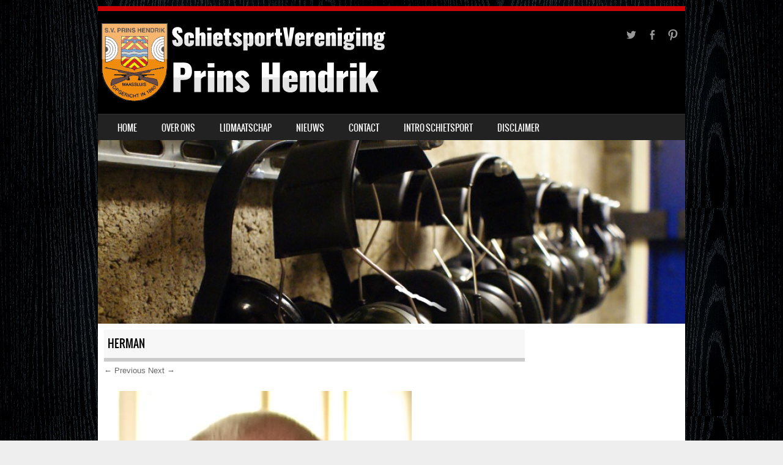

--- FILE ---
content_type: text/html; charset=UTF-8
request_url: https://www.prinshendrik-maassluis.nl/herman/
body_size: 11060
content:
<!DOCTYPE html>

<!--[if IE 8]>

<html id="ie8" dir="ltr" lang="nl-NL" prefix="og: https://ogp.me/ns#">

<![endif]-->

<!--[if !(IE 8) ]><!-->

<html dir="ltr" lang="nl-NL" prefix="og: https://ogp.me/ns#">

<!--<![endif]-->

<head>

<meta charset="UTF-8" />

<meta name="viewport" content="width=device-width" />



<link rel="profile" href="http://gmpg.org/xfn/11" />

<link rel="pingback" href="https://www.prinshendrik-maassluis.nl/xmlrpc.php" />

<!--[if lt IE 9]>

<script src="https://www.prinshendrik-maassluis.nl/wp-content/themes/sporty/js/html5.js" type="text/javascript"></script>

<![endif]-->



<title>Herman | Schietsportvereniging Prins Hendrik OUD</title>

		<!-- All in One SEO 4.9.3 - aioseo.com -->
	<meta name="robots" content="max-image-preview:large" />
	<meta name="author" content="RvdW"/>
	<link rel="canonical" href="https://www.prinshendrik-maassluis.nl/herman/" />
	<meta name="generator" content="All in One SEO (AIOSEO) 4.9.3" />
		<meta property="og:locale" content="nl_NL" />
		<meta property="og:site_name" content="Schietsportvereniging Prins Hendrik OUD | Maassluis" />
		<meta property="og:type" content="article" />
		<meta property="og:title" content="Herman | Schietsportvereniging Prins Hendrik OUD" />
		<meta property="og:url" content="https://www.prinshendrik-maassluis.nl/herman/" />
		<meta property="article:published_time" content="2016-02-14T15:56:55+00:00" />
		<meta property="article:modified_time" content="2016-02-14T15:56:55+00:00" />
		<meta name="twitter:card" content="summary" />
		<meta name="twitter:title" content="Herman | Schietsportvereniging Prins Hendrik OUD" />
		<script type="application/ld+json" class="aioseo-schema">
			{"@context":"https:\/\/schema.org","@graph":[{"@type":"BreadcrumbList","@id":"https:\/\/www.prinshendrik-maassluis.nl\/herman\/#breadcrumblist","itemListElement":[{"@type":"ListItem","@id":"https:\/\/www.prinshendrik-maassluis.nl#listItem","position":1,"name":"Home","item":"https:\/\/www.prinshendrik-maassluis.nl","nextItem":{"@type":"ListItem","@id":"https:\/\/www.prinshendrik-maassluis.nl\/herman\/#listItem","name":"Herman"}},{"@type":"ListItem","@id":"https:\/\/www.prinshendrik-maassluis.nl\/herman\/#listItem","position":2,"name":"Herman","previousItem":{"@type":"ListItem","@id":"https:\/\/www.prinshendrik-maassluis.nl#listItem","name":"Home"}}]},{"@type":"ItemPage","@id":"https:\/\/www.prinshendrik-maassluis.nl\/herman\/#itempage","url":"https:\/\/www.prinshendrik-maassluis.nl\/herman\/","name":"Herman | Schietsportvereniging Prins Hendrik OUD","inLanguage":"nl-NL","isPartOf":{"@id":"https:\/\/www.prinshendrik-maassluis.nl\/#website"},"breadcrumb":{"@id":"https:\/\/www.prinshendrik-maassluis.nl\/herman\/#breadcrumblist"},"author":{"@id":"https:\/\/www.prinshendrik-maassluis.nl\/author\/admin\/#author"},"creator":{"@id":"https:\/\/www.prinshendrik-maassluis.nl\/author\/admin\/#author"},"datePublished":"2016-02-14T16:56:55+01:00","dateModified":"2016-02-14T16:56:55+01:00"},{"@type":"Organization","@id":"https:\/\/www.prinshendrik-maassluis.nl\/#organization","name":"Schietsportvereniging Prins Hendrik OUD","description":"Maassluis","url":"https:\/\/www.prinshendrik-maassluis.nl\/"},{"@type":"Person","@id":"https:\/\/www.prinshendrik-maassluis.nl\/author\/admin\/#author","url":"https:\/\/www.prinshendrik-maassluis.nl\/author\/admin\/","name":"RvdW","image":{"@type":"ImageObject","@id":"https:\/\/www.prinshendrik-maassluis.nl\/herman\/#authorImage","url":"https:\/\/secure.gravatar.com\/avatar\/c69470c205724ec9a7651b408b1bfbe760352371ca757715e74f704925304c48?s=96&d=mm&r=g","width":96,"height":96,"caption":"RvdW"}},{"@type":"WebSite","@id":"https:\/\/www.prinshendrik-maassluis.nl\/#website","url":"https:\/\/www.prinshendrik-maassluis.nl\/","name":"Schietsportvereniging Prins Hendrik","description":"Maassluis","inLanguage":"nl-NL","publisher":{"@id":"https:\/\/www.prinshendrik-maassluis.nl\/#organization"}}]}
		</script>
		<!-- All in One SEO -->

<link rel='dns-prefetch' href='//www.google.com' />
<link rel='dns-prefetch' href='//ajax.googleapis.com' />
<link rel="alternate" type="application/rss+xml" title="Schietsportvereniging Prins Hendrik OUD &raquo; feed" href="https://www.prinshendrik-maassluis.nl/feed/" />
<link rel="alternate" type="application/rss+xml" title="Schietsportvereniging Prins Hendrik OUD &raquo; reacties feed" href="https://www.prinshendrik-maassluis.nl/comments/feed/" />
<link rel="alternate" title="oEmbed (JSON)" type="application/json+oembed" href="https://www.prinshendrik-maassluis.nl/wp-json/oembed/1.0/embed?url=https%3A%2F%2Fwww.prinshendrik-maassluis.nl%2Fherman%2F" />
<link rel="alternate" title="oEmbed (XML)" type="text/xml+oembed" href="https://www.prinshendrik-maassluis.nl/wp-json/oembed/1.0/embed?url=https%3A%2F%2Fwww.prinshendrik-maassluis.nl%2Fherman%2F&#038;format=xml" />
<style id='wp-img-auto-sizes-contain-inline-css' type='text/css'>
img:is([sizes=auto i],[sizes^="auto," i]){contain-intrinsic-size:3000px 1500px}
/*# sourceURL=wp-img-auto-sizes-contain-inline-css */
</style>
<link rel='stylesheet' id='twb-open-sans-css' href='https://fonts.googleapis.com/css?family=Open+Sans%3A300%2C400%2C500%2C600%2C700%2C800&#038;display=swap&#038;ver=6.9' type='text/css' media='all' />
<link rel='stylesheet' id='twbbwg-global-css' href='https://www.prinshendrik-maassluis.nl/wp-content/plugins/photo-gallery/booster/assets/css/global.css?ver=1.0.0' type='text/css' media='all' />
<style id='wp-emoji-styles-inline-css' type='text/css'>

	img.wp-smiley, img.emoji {
		display: inline !important;
		border: none !important;
		box-shadow: none !important;
		height: 1em !important;
		width: 1em !important;
		margin: 0 0.07em !important;
		vertical-align: -0.1em !important;
		background: none !important;
		padding: 0 !important;
	}
/*# sourceURL=wp-emoji-styles-inline-css */
</style>
<style id='wp-block-library-inline-css' type='text/css'>
:root{--wp-block-synced-color:#7a00df;--wp-block-synced-color--rgb:122,0,223;--wp-bound-block-color:var(--wp-block-synced-color);--wp-editor-canvas-background:#ddd;--wp-admin-theme-color:#007cba;--wp-admin-theme-color--rgb:0,124,186;--wp-admin-theme-color-darker-10:#006ba1;--wp-admin-theme-color-darker-10--rgb:0,107,160.5;--wp-admin-theme-color-darker-20:#005a87;--wp-admin-theme-color-darker-20--rgb:0,90,135;--wp-admin-border-width-focus:2px}@media (min-resolution:192dpi){:root{--wp-admin-border-width-focus:1.5px}}.wp-element-button{cursor:pointer}:root .has-very-light-gray-background-color{background-color:#eee}:root .has-very-dark-gray-background-color{background-color:#313131}:root .has-very-light-gray-color{color:#eee}:root .has-very-dark-gray-color{color:#313131}:root .has-vivid-green-cyan-to-vivid-cyan-blue-gradient-background{background:linear-gradient(135deg,#00d084,#0693e3)}:root .has-purple-crush-gradient-background{background:linear-gradient(135deg,#34e2e4,#4721fb 50%,#ab1dfe)}:root .has-hazy-dawn-gradient-background{background:linear-gradient(135deg,#faaca8,#dad0ec)}:root .has-subdued-olive-gradient-background{background:linear-gradient(135deg,#fafae1,#67a671)}:root .has-atomic-cream-gradient-background{background:linear-gradient(135deg,#fdd79a,#004a59)}:root .has-nightshade-gradient-background{background:linear-gradient(135deg,#330968,#31cdcf)}:root .has-midnight-gradient-background{background:linear-gradient(135deg,#020381,#2874fc)}:root{--wp--preset--font-size--normal:16px;--wp--preset--font-size--huge:42px}.has-regular-font-size{font-size:1em}.has-larger-font-size{font-size:2.625em}.has-normal-font-size{font-size:var(--wp--preset--font-size--normal)}.has-huge-font-size{font-size:var(--wp--preset--font-size--huge)}.has-text-align-center{text-align:center}.has-text-align-left{text-align:left}.has-text-align-right{text-align:right}.has-fit-text{white-space:nowrap!important}#end-resizable-editor-section{display:none}.aligncenter{clear:both}.items-justified-left{justify-content:flex-start}.items-justified-center{justify-content:center}.items-justified-right{justify-content:flex-end}.items-justified-space-between{justify-content:space-between}.screen-reader-text{border:0;clip-path:inset(50%);height:1px;margin:-1px;overflow:hidden;padding:0;position:absolute;width:1px;word-wrap:normal!important}.screen-reader-text:focus{background-color:#ddd;clip-path:none;color:#444;display:block;font-size:1em;height:auto;left:5px;line-height:normal;padding:15px 23px 14px;text-decoration:none;top:5px;width:auto;z-index:100000}html :where(.has-border-color){border-style:solid}html :where([style*=border-top-color]){border-top-style:solid}html :where([style*=border-right-color]){border-right-style:solid}html :where([style*=border-bottom-color]){border-bottom-style:solid}html :where([style*=border-left-color]){border-left-style:solid}html :where([style*=border-width]){border-style:solid}html :where([style*=border-top-width]){border-top-style:solid}html :where([style*=border-right-width]){border-right-style:solid}html :where([style*=border-bottom-width]){border-bottom-style:solid}html :where([style*=border-left-width]){border-left-style:solid}html :where(img[class*=wp-image-]){height:auto;max-width:100%}:where(figure){margin:0 0 1em}html :where(.is-position-sticky){--wp-admin--admin-bar--position-offset:var(--wp-admin--admin-bar--height,0px)}@media screen and (max-width:600px){html :where(.is-position-sticky){--wp-admin--admin-bar--position-offset:0px}}

/*# sourceURL=wp-block-library-inline-css */
</style><style id='global-styles-inline-css' type='text/css'>
:root{--wp--preset--aspect-ratio--square: 1;--wp--preset--aspect-ratio--4-3: 4/3;--wp--preset--aspect-ratio--3-4: 3/4;--wp--preset--aspect-ratio--3-2: 3/2;--wp--preset--aspect-ratio--2-3: 2/3;--wp--preset--aspect-ratio--16-9: 16/9;--wp--preset--aspect-ratio--9-16: 9/16;--wp--preset--color--black: #000000;--wp--preset--color--cyan-bluish-gray: #abb8c3;--wp--preset--color--white: #ffffff;--wp--preset--color--pale-pink: #f78da7;--wp--preset--color--vivid-red: #cf2e2e;--wp--preset--color--luminous-vivid-orange: #ff6900;--wp--preset--color--luminous-vivid-amber: #fcb900;--wp--preset--color--light-green-cyan: #7bdcb5;--wp--preset--color--vivid-green-cyan: #00d084;--wp--preset--color--pale-cyan-blue: #8ed1fc;--wp--preset--color--vivid-cyan-blue: #0693e3;--wp--preset--color--vivid-purple: #9b51e0;--wp--preset--gradient--vivid-cyan-blue-to-vivid-purple: linear-gradient(135deg,rgb(6,147,227) 0%,rgb(155,81,224) 100%);--wp--preset--gradient--light-green-cyan-to-vivid-green-cyan: linear-gradient(135deg,rgb(122,220,180) 0%,rgb(0,208,130) 100%);--wp--preset--gradient--luminous-vivid-amber-to-luminous-vivid-orange: linear-gradient(135deg,rgb(252,185,0) 0%,rgb(255,105,0) 100%);--wp--preset--gradient--luminous-vivid-orange-to-vivid-red: linear-gradient(135deg,rgb(255,105,0) 0%,rgb(207,46,46) 100%);--wp--preset--gradient--very-light-gray-to-cyan-bluish-gray: linear-gradient(135deg,rgb(238,238,238) 0%,rgb(169,184,195) 100%);--wp--preset--gradient--cool-to-warm-spectrum: linear-gradient(135deg,rgb(74,234,220) 0%,rgb(151,120,209) 20%,rgb(207,42,186) 40%,rgb(238,44,130) 60%,rgb(251,105,98) 80%,rgb(254,248,76) 100%);--wp--preset--gradient--blush-light-purple: linear-gradient(135deg,rgb(255,206,236) 0%,rgb(152,150,240) 100%);--wp--preset--gradient--blush-bordeaux: linear-gradient(135deg,rgb(254,205,165) 0%,rgb(254,45,45) 50%,rgb(107,0,62) 100%);--wp--preset--gradient--luminous-dusk: linear-gradient(135deg,rgb(255,203,112) 0%,rgb(199,81,192) 50%,rgb(65,88,208) 100%);--wp--preset--gradient--pale-ocean: linear-gradient(135deg,rgb(255,245,203) 0%,rgb(182,227,212) 50%,rgb(51,167,181) 100%);--wp--preset--gradient--electric-grass: linear-gradient(135deg,rgb(202,248,128) 0%,rgb(113,206,126) 100%);--wp--preset--gradient--midnight: linear-gradient(135deg,rgb(2,3,129) 0%,rgb(40,116,252) 100%);--wp--preset--font-size--small: 13px;--wp--preset--font-size--medium: 20px;--wp--preset--font-size--large: 36px;--wp--preset--font-size--x-large: 42px;--wp--preset--spacing--20: 0.44rem;--wp--preset--spacing--30: 0.67rem;--wp--preset--spacing--40: 1rem;--wp--preset--spacing--50: 1.5rem;--wp--preset--spacing--60: 2.25rem;--wp--preset--spacing--70: 3.38rem;--wp--preset--spacing--80: 5.06rem;--wp--preset--shadow--natural: 6px 6px 9px rgba(0, 0, 0, 0.2);--wp--preset--shadow--deep: 12px 12px 50px rgba(0, 0, 0, 0.4);--wp--preset--shadow--sharp: 6px 6px 0px rgba(0, 0, 0, 0.2);--wp--preset--shadow--outlined: 6px 6px 0px -3px rgb(255, 255, 255), 6px 6px rgb(0, 0, 0);--wp--preset--shadow--crisp: 6px 6px 0px rgb(0, 0, 0);}:where(.is-layout-flex){gap: 0.5em;}:where(.is-layout-grid){gap: 0.5em;}body .is-layout-flex{display: flex;}.is-layout-flex{flex-wrap: wrap;align-items: center;}.is-layout-flex > :is(*, div){margin: 0;}body .is-layout-grid{display: grid;}.is-layout-grid > :is(*, div){margin: 0;}:where(.wp-block-columns.is-layout-flex){gap: 2em;}:where(.wp-block-columns.is-layout-grid){gap: 2em;}:where(.wp-block-post-template.is-layout-flex){gap: 1.25em;}:where(.wp-block-post-template.is-layout-grid){gap: 1.25em;}.has-black-color{color: var(--wp--preset--color--black) !important;}.has-cyan-bluish-gray-color{color: var(--wp--preset--color--cyan-bluish-gray) !important;}.has-white-color{color: var(--wp--preset--color--white) !important;}.has-pale-pink-color{color: var(--wp--preset--color--pale-pink) !important;}.has-vivid-red-color{color: var(--wp--preset--color--vivid-red) !important;}.has-luminous-vivid-orange-color{color: var(--wp--preset--color--luminous-vivid-orange) !important;}.has-luminous-vivid-amber-color{color: var(--wp--preset--color--luminous-vivid-amber) !important;}.has-light-green-cyan-color{color: var(--wp--preset--color--light-green-cyan) !important;}.has-vivid-green-cyan-color{color: var(--wp--preset--color--vivid-green-cyan) !important;}.has-pale-cyan-blue-color{color: var(--wp--preset--color--pale-cyan-blue) !important;}.has-vivid-cyan-blue-color{color: var(--wp--preset--color--vivid-cyan-blue) !important;}.has-vivid-purple-color{color: var(--wp--preset--color--vivid-purple) !important;}.has-black-background-color{background-color: var(--wp--preset--color--black) !important;}.has-cyan-bluish-gray-background-color{background-color: var(--wp--preset--color--cyan-bluish-gray) !important;}.has-white-background-color{background-color: var(--wp--preset--color--white) !important;}.has-pale-pink-background-color{background-color: var(--wp--preset--color--pale-pink) !important;}.has-vivid-red-background-color{background-color: var(--wp--preset--color--vivid-red) !important;}.has-luminous-vivid-orange-background-color{background-color: var(--wp--preset--color--luminous-vivid-orange) !important;}.has-luminous-vivid-amber-background-color{background-color: var(--wp--preset--color--luminous-vivid-amber) !important;}.has-light-green-cyan-background-color{background-color: var(--wp--preset--color--light-green-cyan) !important;}.has-vivid-green-cyan-background-color{background-color: var(--wp--preset--color--vivid-green-cyan) !important;}.has-pale-cyan-blue-background-color{background-color: var(--wp--preset--color--pale-cyan-blue) !important;}.has-vivid-cyan-blue-background-color{background-color: var(--wp--preset--color--vivid-cyan-blue) !important;}.has-vivid-purple-background-color{background-color: var(--wp--preset--color--vivid-purple) !important;}.has-black-border-color{border-color: var(--wp--preset--color--black) !important;}.has-cyan-bluish-gray-border-color{border-color: var(--wp--preset--color--cyan-bluish-gray) !important;}.has-white-border-color{border-color: var(--wp--preset--color--white) !important;}.has-pale-pink-border-color{border-color: var(--wp--preset--color--pale-pink) !important;}.has-vivid-red-border-color{border-color: var(--wp--preset--color--vivid-red) !important;}.has-luminous-vivid-orange-border-color{border-color: var(--wp--preset--color--luminous-vivid-orange) !important;}.has-luminous-vivid-amber-border-color{border-color: var(--wp--preset--color--luminous-vivid-amber) !important;}.has-light-green-cyan-border-color{border-color: var(--wp--preset--color--light-green-cyan) !important;}.has-vivid-green-cyan-border-color{border-color: var(--wp--preset--color--vivid-green-cyan) !important;}.has-pale-cyan-blue-border-color{border-color: var(--wp--preset--color--pale-cyan-blue) !important;}.has-vivid-cyan-blue-border-color{border-color: var(--wp--preset--color--vivid-cyan-blue) !important;}.has-vivid-purple-border-color{border-color: var(--wp--preset--color--vivid-purple) !important;}.has-vivid-cyan-blue-to-vivid-purple-gradient-background{background: var(--wp--preset--gradient--vivid-cyan-blue-to-vivid-purple) !important;}.has-light-green-cyan-to-vivid-green-cyan-gradient-background{background: var(--wp--preset--gradient--light-green-cyan-to-vivid-green-cyan) !important;}.has-luminous-vivid-amber-to-luminous-vivid-orange-gradient-background{background: var(--wp--preset--gradient--luminous-vivid-amber-to-luminous-vivid-orange) !important;}.has-luminous-vivid-orange-to-vivid-red-gradient-background{background: var(--wp--preset--gradient--luminous-vivid-orange-to-vivid-red) !important;}.has-very-light-gray-to-cyan-bluish-gray-gradient-background{background: var(--wp--preset--gradient--very-light-gray-to-cyan-bluish-gray) !important;}.has-cool-to-warm-spectrum-gradient-background{background: var(--wp--preset--gradient--cool-to-warm-spectrum) !important;}.has-blush-light-purple-gradient-background{background: var(--wp--preset--gradient--blush-light-purple) !important;}.has-blush-bordeaux-gradient-background{background: var(--wp--preset--gradient--blush-bordeaux) !important;}.has-luminous-dusk-gradient-background{background: var(--wp--preset--gradient--luminous-dusk) !important;}.has-pale-ocean-gradient-background{background: var(--wp--preset--gradient--pale-ocean) !important;}.has-electric-grass-gradient-background{background: var(--wp--preset--gradient--electric-grass) !important;}.has-midnight-gradient-background{background: var(--wp--preset--gradient--midnight) !important;}.has-small-font-size{font-size: var(--wp--preset--font-size--small) !important;}.has-medium-font-size{font-size: var(--wp--preset--font-size--medium) !important;}.has-large-font-size{font-size: var(--wp--preset--font-size--large) !important;}.has-x-large-font-size{font-size: var(--wp--preset--font-size--x-large) !important;}
/*# sourceURL=global-styles-inline-css */
</style>

<style id='classic-theme-styles-inline-css' type='text/css'>
/*! This file is auto-generated */
.wp-block-button__link{color:#fff;background-color:#32373c;border-radius:9999px;box-shadow:none;text-decoration:none;padding:calc(.667em + 2px) calc(1.333em + 2px);font-size:1.125em}.wp-block-file__button{background:#32373c;color:#fff;text-decoration:none}
/*# sourceURL=/wp-includes/css/classic-themes.min.css */
</style>
<link rel='stylesheet' id='ccf-jquery-ui-css' href='//ajax.googleapis.com/ajax/libs/jqueryui/1.8.2/themes/smoothness/jquery-ui.css?ver=6.9' type='text/css' media='all' />
<link rel='stylesheet' id='ccf-form-css' href='https://www.prinshendrik-maassluis.nl/wp-content/plugins/custom-contact-forms/assets/build/css/form.min.css?ver=7.8.5' type='text/css' media='all' />
<link rel='stylesheet' id='document-gallery-css' href='https://www.prinshendrik-maassluis.nl/wp-content/plugins/document-gallery/src/assets/css/style.min.css?ver=5.1.0' type='text/css' media='all' />
<link rel='stylesheet' id='bwg_fonts-css' href='https://www.prinshendrik-maassluis.nl/wp-content/plugins/photo-gallery/css/bwg-fonts/fonts.css?ver=0.0.1' type='text/css' media='all' />
<link rel='stylesheet' id='sumoselect-css' href='https://www.prinshendrik-maassluis.nl/wp-content/plugins/photo-gallery/css/sumoselect.min.css?ver=3.4.6' type='text/css' media='all' />
<link rel='stylesheet' id='mCustomScrollbar-css' href='https://www.prinshendrik-maassluis.nl/wp-content/plugins/photo-gallery/css/jquery.mCustomScrollbar.min.css?ver=3.1.5' type='text/css' media='all' />
<link rel='stylesheet' id='bwg_frontend-css' href='https://www.prinshendrik-maassluis.nl/wp-content/plugins/photo-gallery/css/styles.min.css?ver=1.8.37' type='text/css' media='all' />
<link rel='stylesheet' id='ppress-frontend-css' href='https://www.prinshendrik-maassluis.nl/wp-content/plugins/wp-user-avatar/assets/css/frontend.min.css?ver=4.16.9' type='text/css' media='all' />
<link rel='stylesheet' id='ppress-flatpickr-css' href='https://www.prinshendrik-maassluis.nl/wp-content/plugins/wp-user-avatar/assets/flatpickr/flatpickr.min.css?ver=4.16.9' type='text/css' media='all' />
<link rel='stylesheet' id='ppress-select2-css' href='https://www.prinshendrik-maassluis.nl/wp-content/plugins/wp-user-avatar/assets/select2/select2.min.css?ver=6.9' type='text/css' media='all' />
<link rel='stylesheet' id='style-css' href='https://www.prinshendrik-maassluis.nl/wp-content/themes/sporty/style.css?ver=1.8.2' type='text/css' media='all' />
<link rel='stylesheet' id='flexslider-css' href='https://www.prinshendrik-maassluis.nl/wp-content/themes/sporty/js/flexslider.css?ver=1.8.2' type='text/css' media='all' />
		<script type="text/javascript">
			ajaxurl = typeof(ajaxurl) !== 'string' ? 'https://www.prinshendrik-maassluis.nl/wp-admin/admin-ajax.php' : ajaxurl;
		</script>
		<script type="text/javascript" src="https://www.prinshendrik-maassluis.nl/wp-includes/js/jquery/jquery.min.js?ver=3.7.1" id="jquery-core-js"></script>
<script type="text/javascript" src="https://www.prinshendrik-maassluis.nl/wp-includes/js/jquery/jquery-migrate.min.js?ver=3.4.1" id="jquery-migrate-js"></script>
<script type="text/javascript" src="https://www.prinshendrik-maassluis.nl/wp-content/plugins/photo-gallery/booster/assets/js/circle-progress.js?ver=1.2.2" id="twbbwg-circle-js"></script>
<script type="text/javascript" id="twbbwg-global-js-extra">
/* <![CDATA[ */
var twb = {"nonce":"5a4562e3c5","ajax_url":"https://www.prinshendrik-maassluis.nl/wp-admin/admin-ajax.php","plugin_url":"https://www.prinshendrik-maassluis.nl/wp-content/plugins/photo-gallery/booster","href":"https://www.prinshendrik-maassluis.nl/wp-admin/admin.php?page=twbbwg_photo-gallery"};
var twb = {"nonce":"5a4562e3c5","ajax_url":"https://www.prinshendrik-maassluis.nl/wp-admin/admin-ajax.php","plugin_url":"https://www.prinshendrik-maassluis.nl/wp-content/plugins/photo-gallery/booster","href":"https://www.prinshendrik-maassluis.nl/wp-admin/admin.php?page=twbbwg_photo-gallery"};
//# sourceURL=twbbwg-global-js-extra
/* ]]> */
</script>
<script type="text/javascript" src="https://www.prinshendrik-maassluis.nl/wp-content/plugins/photo-gallery/booster/assets/js/global.js?ver=1.0.0" id="twbbwg-global-js"></script>
<script type="text/javascript" src="https://www.prinshendrik-maassluis.nl/wp-includes/js/jquery/ui/core.min.js?ver=1.13.3" id="jquery-ui-core-js"></script>
<script type="text/javascript" src="https://www.prinshendrik-maassluis.nl/wp-includes/js/jquery/ui/datepicker.min.js?ver=1.13.3" id="jquery-ui-datepicker-js"></script>
<script type="text/javascript" id="jquery-ui-datepicker-js-after">
/* <![CDATA[ */
jQuery(function(jQuery){jQuery.datepicker.setDefaults({"closeText":"Sluiten","currentText":"Vandaag","monthNames":["januari","februari","maart","april","mei","juni","juli","augustus","september","oktober","november","december"],"monthNamesShort":["jan","feb","mrt","apr","mei","jun","jul","aug","sep","okt","nov","dec"],"nextText":"Volgende","prevText":"Vorige","dayNames":["zondag","maandag","dinsdag","woensdag","donderdag","vrijdag","zaterdag"],"dayNamesShort":["zo","ma","di","wo","do","vr","za"],"dayNamesMin":["Z","M","D","W","D","V","Z"],"dateFormat":"d MM yy","firstDay":1,"isRTL":false});});
//# sourceURL=jquery-ui-datepicker-js-after
/* ]]> */
</script>
<script type="text/javascript" src="https://www.prinshendrik-maassluis.nl/wp-includes/js/underscore.min.js?ver=1.13.7" id="underscore-js"></script>
<script type="text/javascript" id="ccf-form-js-extra">
/* <![CDATA[ */
var ccfSettings = {"ajaxurl":"https://www.prinshendrik-maassluis.nl/wp-admin/admin-ajax.php","required":"This field is required.","date_required":"Date is required.","hour_required":"Hour is required.","minute_required":"Minute is required.","am-pm_required":"AM/PM is required.","match":"Emails do not match.","email":"This is not a valid email address.","recaptcha":"Your reCAPTCHA response was incorrect.","recaptcha_theme":"light","phone":"This is not a valid phone number.","digits":"This phone number is not 10 digits","hour":"This is not a valid hour.","date":"This date is not valid.","minute":"This is not a valid minute.","fileExtension":"This is not an allowed file extension","fileSize":"This file is bigger than","unknown":"An unknown error occured.","website":"This is not a valid URL. URL's must start with http(s)://"};
//# sourceURL=ccf-form-js-extra
/* ]]> */
</script>
<script type="text/javascript" src="https://www.prinshendrik-maassluis.nl/wp-content/plugins/custom-contact-forms/assets/build/js/form.min.js?ver=7.8.5" id="ccf-form-js"></script>
<script type="text/javascript" src="https://www.prinshendrik-maassluis.nl/wp-content/plugins/photo-gallery/js/jquery.sumoselect.min.js?ver=3.4.6" id="sumoselect-js"></script>
<script type="text/javascript" src="https://www.prinshendrik-maassluis.nl/wp-content/plugins/photo-gallery/js/tocca.min.js?ver=2.0.9" id="bwg_mobile-js"></script>
<script type="text/javascript" src="https://www.prinshendrik-maassluis.nl/wp-content/plugins/photo-gallery/js/jquery.mCustomScrollbar.concat.min.js?ver=3.1.5" id="mCustomScrollbar-js"></script>
<script type="text/javascript" src="https://www.prinshendrik-maassluis.nl/wp-content/plugins/photo-gallery/js/jquery.fullscreen.min.js?ver=0.6.0" id="jquery-fullscreen-js"></script>
<script type="text/javascript" id="bwg_frontend-js-extra">
/* <![CDATA[ */
var bwg_objectsL10n = {"bwg_field_required":"veld is vereist.","bwg_mail_validation":"Dit is geen geldig e-mailadres.","bwg_search_result":"Er zijn geen afbeeldingen gevonden die voldoen aan de zoekopdracht.","bwg_select_tag":"Selecteer tag","bwg_order_by":"Sorteer op","bwg_search":"Zoeken","bwg_show_ecommerce":"Toon eCommerce","bwg_hide_ecommerce":"Verberg Ecommerce","bwg_show_comments":"Toon reacties","bwg_hide_comments":"Verberg reacties","bwg_restore":"Terugzetten","bwg_maximize":"Maximaliseren","bwg_fullscreen":"Volledig scherm","bwg_exit_fullscreen":"Volledig scherm afsluiten","bwg_search_tag":"ZOEKEN...","bwg_tag_no_match":"Geen tags gevonden","bwg_all_tags_selected":"Alle tags geselecteerd","bwg_tags_selected":"tags geselecteerd","play":"Afspelen","pause":"Pauze","is_pro":"","bwg_play":"Afspelen","bwg_pause":"Pauze","bwg_hide_info":"Informatie verbergen","bwg_show_info":"Informatie weergeven","bwg_hide_rating":"Verberg waardering","bwg_show_rating":"Toon beoordeling","ok":"OK","cancel":"Annuleren","select_all":"Alles selecteren","lazy_load":"0","lazy_loader":"https://www.prinshendrik-maassluis.nl/wp-content/plugins/photo-gallery/images/ajax_loader.png","front_ajax":"0","bwg_tag_see_all":"bekijk alle tags","bwg_tag_see_less":"minder tags zien"};
//# sourceURL=bwg_frontend-js-extra
/* ]]> */
</script>
<script type="text/javascript" src="https://www.prinshendrik-maassluis.nl/wp-content/plugins/photo-gallery/js/scripts.min.js?ver=1.8.37" id="bwg_frontend-js"></script>
<script type="text/javascript" src="https://www.prinshendrik-maassluis.nl/wp-content/plugins/wp-user-avatar/assets/flatpickr/flatpickr.min.js?ver=4.16.9" id="ppress-flatpickr-js"></script>
<script type="text/javascript" src="https://www.prinshendrik-maassluis.nl/wp-content/plugins/wp-user-avatar/assets/select2/select2.min.js?ver=4.16.9" id="ppress-select2-js"></script>
<script type="text/javascript" src="https://www.prinshendrik-maassluis.nl/wp-content/themes/sporty/js/keyboard-image-navigation.js?ver=20120203" id="keyboard-image-navigation-js"></script>
<script type="text/javascript" src="https://www.prinshendrik-maassluis.nl/wp-content/themes/sporty/js/jquery.flexslider-min.js?ver=6.9" id="flexslider-js"></script>
<script type="text/javascript" src="https://www.prinshendrik-maassluis.nl/wp-content/themes/sporty/js/flexslider-init.js?ver=6.9" id="flexslider-init-js"></script>
<link rel="https://api.w.org/" href="https://www.prinshendrik-maassluis.nl/wp-json/" /><link rel="alternate" title="JSON" type="application/json" href="https://www.prinshendrik-maassluis.nl/wp-json/wp/v2/media/324" /><link rel="EditURI" type="application/rsd+xml" title="RSD" href="https://www.prinshendrik-maassluis.nl/xmlrpc.php?rsd" />
<meta name="generator" content="WordPress 6.9" />
<link rel='shortlink' href='https://www.prinshendrik-maassluis.nl/?p=324' />

	<link rel="stylesheet" href="https://www.prinshendrik-maassluis.nl/wp-content/themes/sporty/css/red.css" type="text/css" media="screen">
  <style rel="stylesheet" id="customizer-css">
            #wrap, #main,
        .main-navigation,
        .site-title,
        .site-description,
        .site-footer,
        #masthead-wrap,
        .flex-container {
          max-width: 960px;
        }
      </style>



	<style type="text/css">

	
		.site-header img {

			display: block;

		}

	
		.site-title a,

		.site-description {

			color: #FFF !important;

		}

	
	</style>

	<style type="text/css" id="custom-background-css">
body.custom-background { background-image: url("https://www.prinshendrik-maassluis.nl/wp-content/uploads/2016/02/006-wood-melamine-subttle-pattern-background-pat.jpg"); background-position: left top; background-size: auto; background-repeat: repeat; background-attachment: fixed; }
</style>
	<link rel="icon" href="https://www.prinshendrik-maassluis.nl/wp-content/uploads/2016/08/cropped-mailSVPH-32x32.png" sizes="32x32" />
<link rel="icon" href="https://www.prinshendrik-maassluis.nl/wp-content/uploads/2016/08/cropped-mailSVPH-192x192.png" sizes="192x192" />
<link rel="apple-touch-icon" href="https://www.prinshendrik-maassluis.nl/wp-content/uploads/2016/08/cropped-mailSVPH-180x180.png" />
<meta name="msapplication-TileImage" content="https://www.prinshendrik-maassluis.nl/wp-content/uploads/2016/08/cropped-mailSVPH-270x270.png" />
		<style type="text/css" id="wp-custom-css">
			/*
Je kunt hier je eigen CSS toevoegen.

Klik op het help icoon om meer te leren.
*/
.entry-meta {
  display: none;
}
.entry-date {
  display: none;
}
.nav-previous {
  display: none;
}
			</style>
		
</head>



<body class="attachment wp-singular attachment-template-default single single-attachment postid-324 attachmentid-324 attachment-jpeg custom-background wp-theme-sporty">

<div id="wrap">

<div id="page" class="hfeed site">

	
<header id="masthead" class="site-header" role="banner">



	


	<ul class="social-media">

		
			<li><a href="https://twitter.com/sv_prinshendrik"  class="genericon genericon-twitter" target="_blank"></a></li>

		
		

		
			<li><a href="https://www.facebook.com/SVPrinsHendrik" class="genericon genericon-facebook-alt" target="_blank"></a></li>

		
		

		
			<li><a href="https://nl.pinterest.com/prinshendrikmaa/" class="genericon genericon-pinterest" target="_blank"></a></li>

		
        

        
		

		
		

		
		

		
		

		
		

		
		

			

		

		


		


	</ul><!-- #social-icons-->
    <div class="site-logo">

        <a href="https://www.prinshendrik-maassluis.nl/" title="Schietsportvereniging Prins Hendrik OUD" rel="home"><img src="https://www.prinshendrik-maassluis.nl/wp-content/uploads/2016/03/svph-logo-1.png" alt="Schietsportvereniging Prins Hendrik OUD"></a>

    </div>


<!-- <div class="sponsor-block">

		<a href="https://www.prinshendrik-maassluis.nl/" title="Schietsportvereniging Prins Hendrik OUD" rel="home"><img src="https://www.prinshendrik-maassluis.nl/wp-content/uploads/2016/03/svph-logo-1.png" alt="Schietsportvereniging Prins Hendrik OUD"></a>

</div> -->

<nav role="navigation" class="site-navigation main-navigation">

			<h1 class="assistive-text">Menu</h1>

			<div class="assistive-text skip-link"><a href="#content" title="Skip to content">Skip to content</a></div>



			<div class="menu-menu-1-container"><ul id="menu-menu-1" class="menu"><li id="menu-item-313" class="menu-item menu-item-type-custom menu-item-object-custom menu-item-home menu-item-313"><a href="http://www.prinshendrik-maassluis.nl/">Home</a></li>
<li id="menu-item-312" class="menu-item menu-item-type-post_type menu-item-object-page menu-item-has-children menu-item-312"><a href="https://www.prinshendrik-maassluis.nl/over-ons/">Over ons</a>
<ul class="sub-menu">
	<li id="menu-item-191" class="menu-item menu-item-type-post_type menu-item-object-page menu-item-191"><a href="https://www.prinshendrik-maassluis.nl/het-bestuur/">Het bestuur</a></li>
	<li id="menu-item-933" class="menu-item menu-item-type-post_type menu-item-object-page menu-item-933"><a href="https://www.prinshendrik-maassluis.nl/disciplines/">Disciplines</a></li>
	<li id="menu-item-356" class="menu-item menu-item-type-post_type menu-item-object-page menu-item-356"><a href="https://www.prinshendrik-maassluis.nl/openingstijden/">Openingstijden</a></li>
</ul>
</li>
<li id="menu-item-129" class="menu-item menu-item-type-post_type menu-item-object-page menu-item-has-children menu-item-129"><a href="https://www.prinshendrik-maassluis.nl/schietvereniging/">Lidmaatschap</a>
<ul class="sub-menu">
	<li id="menu-item-185" class="menu-item menu-item-type-post_type menu-item-object-page menu-item-185"><a href="https://www.prinshendrik-maassluis.nl/schietvereniging/voor-wie/">Voor wie</a></li>
	<li id="menu-item-184" class="menu-item menu-item-type-post_type menu-item-object-page menu-item-184"><a href="https://www.prinshendrik-maassluis.nl/schietvereniging/lidmaatschap-opzeggen/">Lidmaatschap opzeggen</a></li>
</ul>
</li>
<li id="menu-item-864" class="menu-item menu-item-type-taxonomy menu-item-object-category menu-item-has-children menu-item-864"><a href="https://www.prinshendrik-maassluis.nl/category/nieuws/">Nieuws</a>
<ul class="sub-menu">
	<li id="menu-item-439" class="menu-item menu-item-type-taxonomy menu-item-object-category menu-item-439"><a href="https://www.prinshendrik-maassluis.nl/category/svphnieuws/">SVPH nieuws</a></li>
	<li id="menu-item-865" class="menu-item menu-item-type-taxonomy menu-item-object-category menu-item-865"><a href="https://www.prinshendrik-maassluis.nl/category/schietsport-nieuws/">Schietsport nieuws</a></li>
</ul>
</li>
<li id="menu-item-255" class="menu-item menu-item-type-post_type menu-item-object-page menu-item-has-children menu-item-255"><a href="https://www.prinshendrik-maassluis.nl/contact/">Contact</a>
<ul class="sub-menu">
	<li id="menu-item-459" class="menu-item menu-item-type-custom menu-item-object-custom menu-item-459"><a target="_blank" href="http://maps.google.nl/maps?f=q&#038;source=s_q&#038;hl=nl&#038;geocode=&#038;q=Schietvereniging+Prins+Hendrik,+Maassluis&#038;sll=52.469397,5.509644&#038;sspn=3.373462,9.832764&#038;ie=UTF8&#038;hq=Schietvereniging+Prins+Hendrik,&#038;hnear=Maassluis,+Zuid-Holland&#038;z=14">Locatie</a></li>
	<li id="menu-item-861" class="menu-item menu-item-type-post_type menu-item-object-page menu-item-861"><a href="https://www.prinshendrik-maassluis.nl/contact/">Contact Formulier</a></li>
</ul>
</li>
<li id="menu-item-442" class="menu-item menu-item-type-post_type menu-item-object-page menu-item-442"><a href="https://www.prinshendrik-maassluis.nl/introductie-schietsport/">intro Schietsport</a></li>
<li id="menu-item-186" class="menu-item menu-item-type-post_type menu-item-object-page menu-item-186"><a href="https://www.prinshendrik-maassluis.nl/disclaimer/">Disclaimer</a></li>
</ul></div>
		</nav><!-- .site-navigation .main-navigation -->



		
			<a href="https://www.prinshendrik-maassluis.nl/" title="Schietsportvereniging Prins Hendrik OUD" rel="home">

				<img src="https://www.prinshendrik-maassluis.nl/wp-content/uploads/2016/02/cropped-oor.jpg" />

			</a>

		




	</header><!-- #masthead .site-header -->

	<div id="main" class="site-main">




		<div id="primary" class="content-area image-attachment">

			<div id="content" class="site-content" role="main">



			


				<article id="post-324" class="post-324 attachment type-attachment status-inherit hentry">

					<header class="entry-header">

						<h1 class="entry-title">Herman</h1>



						<div class="entry-meta">

							Published <span class="entry-date"><time class="entry-date" datetime="2016-02-14T16:56:55+01:00" pubdate>14 februari 2016</time></span> at <a href="https://www.prinshendrik-maassluis.nl/wp-content/uploads/2016/02/Herman.jpg" title="Link to full-size image">497 &times; 586</a> in <a href="https://www.prinshendrik-maassluis.nl/herman/" title="Return to Herman" rel="gallery">Herman</a>
							
						</div><!-- .entry-meta -->



						<nav id="image-navigation" class="site-navigation">

							<span class="previous-image"><a href='https://www.prinshendrik-maassluis.nl/btw/'>&larr; Previous</a></span>

							<span class="next-image"><a href='https://www.prinshendrik-maassluis.nl/issf/'>Next &rarr;</a></span>

						</nav><!-- #image-navigation -->

					</header><!-- .entry-header -->



					<div class="entry-content">



						<div class="entry-attachment">

							<div class="attachment">

								


								<a href="https://www.prinshendrik-maassluis.nl/issf/" title="Herman" rel="attachment"><img width="497" height="586" src="https://www.prinshendrik-maassluis.nl/wp-content/uploads/2016/02/Herman.jpg" class="attachment-1200x1200 size-1200x1200" alt="" decoding="async" fetchpriority="high" srcset="https://www.prinshendrik-maassluis.nl/wp-content/uploads/2016/02/Herman.jpg 497w, https://www.prinshendrik-maassluis.nl/wp-content/uploads/2016/02/Herman-254x300.jpg 254w, https://www.prinshendrik-maassluis.nl/wp-content/uploads/2016/02/Herman-1x1.jpg 1w" sizes="(max-width: 497px) 100vw, 497px" /></a>

							</div><!-- .attachment -->



							
						</div><!-- .entry-attachment -->



						
						


					</div><!-- .entry-content -->



					<footer class="entry-meta">

						
							Both comments and trackbacks are currently closed.
						
						
					</footer><!-- .entry-meta -->

				</article><!-- #post-324 -->



				





	<div id="comments" class="comments-area">



	


	


	


	


</div><!-- #comments .comments-area -->




			


			</div><!-- #content .site-content -->

		</div><!-- #primary .content-area .image-attachment -->






	</div><!-- #main .site-main -->



	<footer id="colophon" class="site-footer" role="contentinfo">

    

    <div class="section group">

    

	<div class="col span_1_of_3">

    <div id="text-4" class="widget widget_text"><h4>Bezoek Adres</h4>			<div class="textwidget"><a href="http://maps.google.nl/maps?f=q&source=s_q&hl=nl&geocode=&q=Schietvereniging+Prins+Hendrik,+Maassluis&sll=52.469397,5.509644&sspn=3.373462,9.832764&ie=UTF8&hq=Schietvereniging+Prins+Hendrik,&hnear=Maassluis,+Zuid-Holland&z=14"><center>
Schietsportvereniging Prins Hendrik<br />
Sportlaan 12<br />
3141XN 
Maassluis<br />
ingang Kortebuurt  (achter het V.D.L voetbalterrein)<br />
</center></a>
</div>
		</div>  

		</div>

        

	<div class="col span_1_of_3">

	<div id="text-5" class="widget widget_text"><h4>Post adres</h4>			<div class="textwidget"><center>
Schietsportvereniging Prins Hendrik <br />
Sportlaan 12<br />
3141XN Maassluis<br />
</center></div>
		</div> 



	</div>

    

	<div class="col span_1_of_3">

	<div id="text-6" class="widget widget_text"><h4>Openingstijden</h4>			<div class="textwidget">Maandag - 19:30 t/m 23:00uur<br />
Vrijdag- 19:30 t/m 23:00uur<br />
Vrijdag is allen toegankelijk voor leden die de schietveiligheids cursus succesvol hebbben afgerond.</div>
		</div> 

	</div>

	</div>



		 <div class="site-info">

            <a href="http://www.templateexpress.com/sporty-theme/">

            Sporty free WordPress Sports Theme</a>

            Powered By WordPress 
		</div><!-- .site-info -->

	</footer><!-- #colophon .site-footer -->

    <a href="#top" id="smoothup"></a>

</div><!-- #page .hfeed .site -->

</div><!-- end of wrapper -->

<script type="speculationrules">
{"prefetch":[{"source":"document","where":{"and":[{"href_matches":"/*"},{"not":{"href_matches":["/wp-*.php","/wp-admin/*","/wp-content/uploads/*","/wp-content/*","/wp-content/plugins/*","/wp-content/themes/sporty/*","/*\\?(.+)"]}},{"not":{"selector_matches":"a[rel~=\"nofollow\"]"}},{"not":{"selector_matches":".no-prefetch, .no-prefetch a"}}]},"eagerness":"conservative"}]}
</script>
<!-- analytics-code google analytics tracking code --><script>

	(function(i,s,o,g,r,a,m){i['GoogleAnalyticsObject']=r;i[r]=i[r]||function(){

			(i[r].q=i[r].q||[]).push(arguments)},i[r].l=1*new Date();a=s.createElement(o),

		m=s.getElementsByTagName(o)[0];a.async=1;a.src=g;m.parentNode.insertBefore(a,m)

	})(window,document,'script','//www.google-analytics.com/analytics.js','ga');



	ga('create', 'UA-22866612-1', 'auto');

	ga('send', 'pageview');



</script><!--  --><script type="text/javascript" src="//www.google.com/recaptcha/api.js?ver=7.8.5&amp;onload=ccfRecaptchaOnload&amp;render=explicit" id="ccf-google-recaptcha-js"></script>
<script type="text/javascript" src="https://www.prinshendrik-maassluis.nl/wp-content/plugins/document-gallery/src/assets/js/gallery.min.js?ver=5.1.0" id="document-gallery-js"></script>
<script type="text/javascript" id="ppress-frontend-script-js-extra">
/* <![CDATA[ */
var pp_ajax_form = {"ajaxurl":"https://www.prinshendrik-maassluis.nl/wp-admin/admin-ajax.php","confirm_delete":"Weet je het zeker?","deleting_text":"Verwijderen...","deleting_error":"Er is een fout opgetreden. Probeer het opnieuw.","nonce":"52a0da439f","disable_ajax_form":"false","is_checkout":"0","is_checkout_tax_enabled":"0","is_checkout_autoscroll_enabled":"true"};
//# sourceURL=ppress-frontend-script-js-extra
/* ]]> */
</script>
<script type="text/javascript" src="https://www.prinshendrik-maassluis.nl/wp-content/plugins/wp-user-avatar/assets/js/frontend.min.js?ver=4.16.9" id="ppress-frontend-script-js"></script>
<script type="text/javascript" src="https://www.prinshendrik-maassluis.nl/wp-includes/js/backbone.min.js?ver=1.6.0" id="backbone-js"></script>
<script type="text/javascript" id="wp-api-ccf-js-extra">
/* <![CDATA[ */
var WP_API_Settings = {"root":"https://www.prinshendrik-maassluis.nl/wp-json/","nonce":"e3901176c2"};
//# sourceURL=wp-api-ccf-js-extra
/* ]]> */
</script>
<script type="text/javascript" src="https://www.prinshendrik-maassluis.nl/wp-content/plugins/custom-contact-forms/wp-api/wp-api.js?ver=1.2" id="wp-api-ccf-js"></script>
<script type="text/javascript" src="https://www.prinshendrik-maassluis.nl/wp-content/themes/sporty/js/small-menu.js?ver=20120207" id="small-menu-js"></script>
<script type="text/javascript" src="https://www.prinshendrik-maassluis.nl/wp-content/themes/sporty/js/smoothscroll.js?ver=6.9" id="smoothup-js"></script>
<script id="wp-emoji-settings" type="application/json">
{"baseUrl":"https://s.w.org/images/core/emoji/17.0.2/72x72/","ext":".png","svgUrl":"https://s.w.org/images/core/emoji/17.0.2/svg/","svgExt":".svg","source":{"concatemoji":"https://www.prinshendrik-maassluis.nl/wp-includes/js/wp-emoji-release.min.js?ver=6.9"}}
</script>
<script type="module">
/* <![CDATA[ */
/*! This file is auto-generated */
const a=JSON.parse(document.getElementById("wp-emoji-settings").textContent),o=(window._wpemojiSettings=a,"wpEmojiSettingsSupports"),s=["flag","emoji"];function i(e){try{var t={supportTests:e,timestamp:(new Date).valueOf()};sessionStorage.setItem(o,JSON.stringify(t))}catch(e){}}function c(e,t,n){e.clearRect(0,0,e.canvas.width,e.canvas.height),e.fillText(t,0,0);t=new Uint32Array(e.getImageData(0,0,e.canvas.width,e.canvas.height).data);e.clearRect(0,0,e.canvas.width,e.canvas.height),e.fillText(n,0,0);const a=new Uint32Array(e.getImageData(0,0,e.canvas.width,e.canvas.height).data);return t.every((e,t)=>e===a[t])}function p(e,t){e.clearRect(0,0,e.canvas.width,e.canvas.height),e.fillText(t,0,0);var n=e.getImageData(16,16,1,1);for(let e=0;e<n.data.length;e++)if(0!==n.data[e])return!1;return!0}function u(e,t,n,a){switch(t){case"flag":return n(e,"\ud83c\udff3\ufe0f\u200d\u26a7\ufe0f","\ud83c\udff3\ufe0f\u200b\u26a7\ufe0f")?!1:!n(e,"\ud83c\udde8\ud83c\uddf6","\ud83c\udde8\u200b\ud83c\uddf6")&&!n(e,"\ud83c\udff4\udb40\udc67\udb40\udc62\udb40\udc65\udb40\udc6e\udb40\udc67\udb40\udc7f","\ud83c\udff4\u200b\udb40\udc67\u200b\udb40\udc62\u200b\udb40\udc65\u200b\udb40\udc6e\u200b\udb40\udc67\u200b\udb40\udc7f");case"emoji":return!a(e,"\ud83e\u1fac8")}return!1}function f(e,t,n,a){let r;const o=(r="undefined"!=typeof WorkerGlobalScope&&self instanceof WorkerGlobalScope?new OffscreenCanvas(300,150):document.createElement("canvas")).getContext("2d",{willReadFrequently:!0}),s=(o.textBaseline="top",o.font="600 32px Arial",{});return e.forEach(e=>{s[e]=t(o,e,n,a)}),s}function r(e){var t=document.createElement("script");t.src=e,t.defer=!0,document.head.appendChild(t)}a.supports={everything:!0,everythingExceptFlag:!0},new Promise(t=>{let n=function(){try{var e=JSON.parse(sessionStorage.getItem(o));if("object"==typeof e&&"number"==typeof e.timestamp&&(new Date).valueOf()<e.timestamp+604800&&"object"==typeof e.supportTests)return e.supportTests}catch(e){}return null}();if(!n){if("undefined"!=typeof Worker&&"undefined"!=typeof OffscreenCanvas&&"undefined"!=typeof URL&&URL.createObjectURL&&"undefined"!=typeof Blob)try{var e="postMessage("+f.toString()+"("+[JSON.stringify(s),u.toString(),c.toString(),p.toString()].join(",")+"));",a=new Blob([e],{type:"text/javascript"});const r=new Worker(URL.createObjectURL(a),{name:"wpTestEmojiSupports"});return void(r.onmessage=e=>{i(n=e.data),r.terminate(),t(n)})}catch(e){}i(n=f(s,u,c,p))}t(n)}).then(e=>{for(const n in e)a.supports[n]=e[n],a.supports.everything=a.supports.everything&&a.supports[n],"flag"!==n&&(a.supports.everythingExceptFlag=a.supports.everythingExceptFlag&&a.supports[n]);var t;a.supports.everythingExceptFlag=a.supports.everythingExceptFlag&&!a.supports.flag,a.supports.everything||((t=a.source||{}).concatemoji?r(t.concatemoji):t.wpemoji&&t.twemoji&&(r(t.twemoji),r(t.wpemoji)))});
//# sourceURL=https://www.prinshendrik-maassluis.nl/wp-includes/js/wp-emoji-loader.min.js
/* ]]> */
</script>



</body>

</html>

--- FILE ---
content_type: text/css
request_url: https://www.prinshendrik-maassluis.nl/wp-content/themes/sporty/style.css?ver=1.8.2
body_size: 10340
content:
/*

Theme Name: Sporty

Theme URI: http://www.templateexpress.com/sporty-theme/

Author: Template Express

Author URI: http://www.templateexpress.com/

Description: Sporty is a fully responsive and highly customizable free WordPress Sports Theme. Pick from a selection of colors. Add your own logo, header, background, featured areas, social links and much more. This theme looks great on all devices and compatible with all major plugins.

Version: 1.8.8

License: GNU General Public License v2.0

License URI: ​http://www.gnu.org/licenses/gpl-2.0.html

Tags: one-column, two-columns, right-sidebar, custom-header, custom-menu, featured-images, flexible-header, microformats, post-formats, rtl-language-support, threaded-comments, translation-ready, theme-options, full-width-template, editor-style, custom-background, entertainment, portfolio, news, footer-widgets



Text Domain: sporty

This theme, like WordPress, is licensed under the GPL.



Resetting and rebuilding styles have been helped along thanks to the fine work of

Eric Meyer http://meyerweb.com/eric/tools/css/reset/index.html

along with Nicolas Gallagher and Jonathan Neal http://necolas.github.com/normalize.css/

and Blueprint http://www.blueprintcss.org/

*/



/*

sporty WordPress Theme, Copyright 2013- 2017 Template Express

Sporty Theme is distributed under the terms of the GNU GPL

*/





/* =Reset

-------------------------------------------------------------- */



html, body, div, span, applet, object, iframe,

h1, h2, h3, h4, h5, h6, p, blockquote, pre,

a, abbr, acronym, address, big, cite, code,

del, dfn, em, font, ins, kbd, q, s, samp,

small, strike, strong, sub, sup, tt, var,

dl, dt, dd, ol, ul, li,

fieldset, form, label, legend,

table, caption, tbody, tfoot, thead, tr, th, td {

	border: 0;

	font-family: inherit;

	font-size: 100%;

	font-style: inherit;

	font-weight: inherit;

	margin: 0;

	outline: 0;

	padding: 0;

	vertical-align: baseline;

	-ms-word-wrap: break-word;

	word-wrap: break-word;

}

html {

	font-size: 62.5%; /* Corrects text resizing oddly in IE6/7 when body font-size is set using em units http://clagnut.com/blog/348/#c790 */

	overflow-y: scroll; /* Keeps page centred in all browsers regardless of content height */

	-webkit-text-size-adjust: 100%; /* Prevents iOS text size adjust after orientation change, without disabling user zoom */

	-ms-text-size-adjust: 100%; /* www.456bereastreet.com/archive/201012/controlling_text_size_in_safari_for_ios_without_disabling_user_zoom/ */

}

body {

	background: #666;

}

article,

aside,

details,

figcaption,

figure,

footer,

header,

hgroup,

nav,

section {

	display: block;

}

ol, ul {

	list-style: none;

}

table { /* tables still need 'cellspacing="0"' in the markup */

	border-collapse: separate;

	border-spacing: 0;

}

caption, th, td {

	font-weight: normal;

	text-align: left;

}

blockquote:before, blockquote:after,

q:before, q:after {

	content: "";

}

blockquote, q {

	quotes: "" "";

}

a:focus {

	outline: thin dotted;

}

a:hover,

a:active { /* Improves readability when focused and also mouse hovered in all browsers people.opera.com/patrickl/experiments/keyboard/test */

	outline: 0;

}

a img {

	border: 0;

}





/* =Global

----------------------------------------------- */



body,

button,

input,

select,

textarea {

	color: #666;

	font-family: 'Helvetica Neue', Helvetica, Arial, sans-serif;

	font-size: 14px;

	font-size: 1.4rem;

	line-height: 1.9;

}



body {

	background: #EEE;

}



/* Headings */

h1,h2,h3,h4,h5,h6 {

	clear: both;

	margin: 0.6em 0;

}

h1 {

	font-size: 32px;

	font-size: 3.2rem;

}

h2 {

	font-size: 28px;

	font-size: 2.8rem;

}

h3 {

	font-size: 22px;

	font-size: 2.2rem;

}

h4 {

	font-size: 16px;

	font-size: 1.6rem;

}

h5 {

	font-size: 14px;

	font-size: 1.4rem;

}

h6 {

	font-size: 12px;

	font-size: 1.2rem;

}

hr {

	background-color: #ccc;

	border: 0;

	height: 1px;

	margin-bottom: 1.5em;

}



/* Text elements */

p {

	margin-bottom: 1.5em;

}

ul, ol {

	margin: 0 0 1.5em 0.5em;

}

ul {

	list-style: none;

}

ol {

	list-style: decimal;

	margin-left: 1.5em;

}

ul ul, ol ol, ul ol, ol ul {

	margin-bottom: 0;

	margin-left: 1.5em;

}

dt {

	font-weight: bold;

}

dd {

	margin: 0 1.5em 1.5em;

}

b, strong {

	font-weight: bold;

}

dfn, cite, em, i {

	font-style:normal;

}

blockquote {

	font-style: italic;

	margin: 0 1.5em;

}

address {

	margin: 0 0 1.5em;

}

pre {

	background: #dfd6c7;

	font-family: "Courier 10 Pitch", Courier, monospace;

	font-size: 15px;

	font-size: 1.5rem;

	line-height: 1.6;

	margin-bottom: 1.6em;

	padding: 1.6em;

	overflow: auto;

	max-width: 100%;

}

code, kbd, tt, var {

	font: 15px Monaco, Consolas, "Andale Mono", "DejaVu Sans Mono", monospace;

}

abbr, acronym {

	border-bottom: 1px dotted #666;

	cursor: help;

}

mark, ins {

	background: #fff9c0;

	text-decoration: none;

}

sup,

sub {

	font-size: 75%;

	height: 0;

	line-height: 0;

	position: relative;

	vertical-align: baseline;

}

sup {

	bottom: 1ex;

}

sub {

	top: .5ex;

}

small {

	font-size: 75%;

}

big {

	font-size: 125%;

}

figure {

	margin: 0;

}

table {

	margin: 0 0 1.5em;

	width: 100%;

}

th {

	font-weight: bold;

}

button,

input,

select,

textarea {

	font-size: 100%; /* Corrects font size not being inherited in all browsers */

	margin: 0; /* Addresses margins set differently in IE6/7, F3/4, S5, Chrome */

	vertical-align: baseline; /* Improves appearance and consistency in all browsers */

	*vertical-align: middle; /* Improves appearance and consistency in all browsers */

}

button,

input {

	line-height: normal; /* Addresses FF3/4 setting line-height using !important in the UA stylesheet */

	*overflow: visible;  /* Corrects inner spacing displayed oddly in IE6/7 */

}

button,

html input[type="button"],

input[type="reset"],

input[type="submit"] {

	border: 1px solid #ccc;

	border-color: #ccc #ccc #bbb #ccc;

	border-radius: 3px;

	background: #e6e6e6;

	-webkit-box-shadow: inset 0 1px 0 rgba(255,255,255,0.5), inset 0 15px 17px rgba(255,255,255,0.5), inset 0 -5px 12px rgba(0,0,0,0.05);

	-moz-box-shadow: inset 0 1px 0 rgba(255,255,255,0.5), inset 0 15px 17px rgba(255,255,255,0.5), inset 0 -5px 12px rgba(0,0,0,0.05);

	box-shadow: inset 0 1px 0 rgba(255,255,255,0.5), inset 0 15px 17px rgba(255,255,255,0.5), inset 0 -5px 12px rgba(0,0,0,0.05);

	color: rgba(0,0,0,.8);

	cursor: pointer; /* Improves usability and consistency of cursor style between image-type 'input' and others */

	-webkit-appearance: button; /* Corrects inability to style clickable 'input' types in iOS */

	font-size: 12px;

	font-size: 1.4rem;

	line-height: 1;

	padding: 1.12em 1.5em 1em;

	text-shadow: 0 1px 0 rgba(255,255,255,.8);

}

button:hover,

html input[type="button"]:hover,

input[type="reset"]:hover,

input[type="submit"]:hover {

	border-color: #ccc #bbb #aaa #bbb;

	-webkit-box-shadow: inset 0 1px 0 rgba(255,255,255,0.8), inset 0 15px 17px rgba(255,255,255,0.8), inset 0 -5px 12px rgba(0,0,0,0.02);

	-moz-box-shadow: inset 0 1px 0 rgba(255,255,255,0.8), inset 0 15px 17px rgba(255,255,255,0.8), inset 0 -5px 12px rgba(0,0,0,0.02);

	box-shadow: inset 0 1px 0 rgba(255,255,255,0.8), inset 0 15px 17px rgba(255,255,255,0.8), inset 0 -5px 12px rgba(0,0,0,0.02);

}

button:focus,

html input[type="button"]:focus,

input[type="reset"]:focus,

input[type="submit"]:focus,

button:active,

html input[type="button"]:active,

input[type="reset"]:active,

input[type="submit"]:active {

	border-color: #aaa #bbb #bbb #bbb;

	-webkit-box-shadow: inset 0 -1px 0 rgba(255,255,255,0.5), inset 0 2px 5px rgba(0,0,0,0.15);

	-moz-box-shadow: inset 0 -1px 0 rgba(255,255,255,0.5), inset 0 2px 5px rgba(0,0,0,0.15);

	box-shadow: inset 0 -1px 0 rgba(255,255,255,0.5), inset 0 2px 5px rgba(0,0,0,0.15);

}

input[type="checkbox"],

input[type="radio"] {

	box-sizing: border-box; /* Addresses box sizing set to content-box in IE8/9 */

	padding: 0; /* Addresses excess padding in IE8/9 */

}

input[type="search"] {

	-webkit-appearance: textfield; /* Addresses appearance set to searchfield in S5, Chrome */

	-moz-box-sizing: content-box;

	-webkit-box-sizing: content-box; /* Addresses box sizing set to border-box in S5, Chrome (include -moz to future-proof) */

	box-sizing: content-box;

}

input[type="search"]::-webkit-search-decoration { /* Corrects inner padding displayed oddly in S5, Chrome on OSX */

	-webkit-appearance: none;

}

button::-moz-focus-inner,

input::-moz-focus-inner { /* Corrects inner padding and border displayed oddly in FF3/4 www.sitepen.com/blog/2008/05/14/the-devils-in-the-details-fixing-dojos-toolbar-buttons/ */

	border: 0;

	padding: 0;

}

input[type=text],

input[type=email],

textarea {

	background: rgba( 255, 255, 255, 0.3 );

	border: 1px solid #ccc;

	border-radius: 3px;

	padding: 6px;

}

input[type=text]:focus,

input[type=email]:focus,

textarea:focus {

	background: #fff;

}

textarea {

	overflow: auto; /* Removes default vertical scrollbar in IE6/7/8/9 */

	padding-left: 3px;

	vertical-align: top; /* Improves readability and alignment in all browsers */

	width: 98%;

}



/* Links */

a,

a:visited {

	color: #666;

	text-decoration: none;

	transition: all .3s ease-in-out;

	-webkit-transition: all .3s ease-in-out;

	-moz-transition: all .3s ease-in-out;

}

a:hover{

	color: #999;

}

a:focus,

a:active {

	color: #666;

}



/* Alignment */

.alignleft {

	display: inline;

	float: left;

	margin-right: 1.5em;

	margin-bottom: 1em;

}

.alignright {

	display: inline;

	float: right;

	margin-left: 1.5em;

	margin-bottom: 1em;

}

.aligncenter {

	clear: both;

	display: block;

	margin: 1.5em auto;

}



/* Text meant only for screen readers */

.assistive-text {

	clip: rect(1px 1px 1px 1px); /* IE6, IE7 */

	clip: rect(1px, 1px, 1px, 1px);

	position: absolute !important;

}

.screen-reader-text {

	clip: rect(1px, 1px, 1px, 1px);

	position: absolute !important;

	height: 1px;

	width: 1px;

	overflow: hidden;

}



.screen-reader-text:focus {

	background-color: #f1f1f1;

	border-radius: 3px;

	box-shadow: 0 0 2px 2px rgba(0, 0, 0, 0.6);

	clip: auto !important;

	color: #21759b;

	display: block;

	font-size: 14px;

	font-size: 0.875rem;

	font-weight: bold;

	height: auto;

	left: 5px;

	line-height: normal;

	padding: 15px 23px 14px;

	text-decoration: none;

	top: 5px;

	width: auto;

	z-index: 100000; /* Above WP toolbar. */

}



.entry-content,

.entry-summary,

.comments-title,

.comment .reply,

.comment-meta,

.comment-author,

#reply-title {

	font-family: 'Source Sans Pro', Helvetica Neue, Helvetica, Arial, sans-serif;

}



.site-title,

.entry-title,

.page-title {

	font-family: 'oswaldbook', sans-serif;

	color: #333;

	word-spacing: 4px;

}



.widget h4{

	font-family: 'oswaldbook', sans-serif;

	color: #999;

	padding: 4px;

	border-radius:0.2em;

	font-size: 16px;

	font-size: 1.6rem;

	word-spacing: 4px;

	text-transform: uppercase;

}

.site-footer .widget h4 {

    border-bottom: 2px solid #666;

}



.widget li{

	padding-bottom: 5px;

	padding-top: 5px;

	border-bottom: 1px solid #666;

}



.widget li a{

	color: #FFF;

}



.widget li a:hover{

	color: #CCC;

}



.home_widget h4 {

    font-size: 14px;

    font-size: 1.4rem;

    text-transform: uppercase;

    font-family: 'oswaldbook', sans-serif;

    color: #000;

    border-bottom: 7px solid #6699CC;

    border-radius: 0;

}

.home_widget li a {

 	color: #666;

}



.home_widget li {

	border-bottom: 1px solid #ccc;

}



#calendar_wrap{

	padding-left: 6px;

}



#calendar_wrap a{

	color: #FFF;

}



#calendar_wrap a:hover{

	color: #CCC;

}



.textwidget{

	padding-left: 6px;

	padding-right: 6px;

}

#secondary li, #tertiary li{

	padding-bottom: 5px;

	padding-top: 5px;

	border-bottom: 1px solid #EFEFEF;

	color: #999;

}



#secondary li a{

	color: #999;

}

#secondary li a:hover{

	color: #333;

}



#tertiary li a{

	color: #999;

}



#tertiary li a:hover{

	color: #333;

}

.imagerct {

	width: 100%;

}

.blog-image {

	padding-bottom: 0;

	margin: 0;

	line-height: 2pt;

}

#smoothup {

	height: 40px;

	width: 50px;

	position:fixed;

	bottom:10px;

	right:20px;

	text-indent:-9999px;

	display:none;

	background: #666 url(images/top_button.png) no-repeat center;

	-webkit-transition-duration: 0.4s;

	-moz-transition-duration: 0.4s; transition-duration: 0.4s;

	border-radius: 0.2em;

}



#smoothup:hover {

	background-color: #999;

}



.flex-caption-title {

    border-bottom: 1px solid #6699CC;

}

/* Tag Cloud

------------------------------------------------------ */

.tagcloud a {

	display: inline-block;

	color: #FFF;

	font-size: 12px !important;

	padding: 5px 8px;

	text-decoration: none;

	border-radius: 4px;

	-webkit-border-radius: 4px;

	-moz-border-radius: 4px;

	-o-border-radius: 4px;

	transition: all 0.17s ease-in-out;

	-moz-transition: all 0.17s ease-in-out;

	-webkit-transition: all 0.17s ease-in-out;

	-o-transition: all 0.17s ease-in-out;

	margin: 4px;

	background: #666;

}

.tagcloud a:hover {

	color: #fff !important;

	background: #222;

}



/* =SportsPress Styles

----------------------------------------------- */

.widget .sp-event-blocks .sp-event-title {

    margin: 10px;

    padding: 0;

    clear: both;

    border: 0;

}

.widget-area img {

    height: auto;

    width: 100%;

}

.sportspress h4 {

    clear: both !important;

	font-size: 1.8rem;

	font-size: 18px;

    text-transform: uppercase;

    font-family: 'oswaldbook', sans-serif;

	padding-top: 20px;

}

.sp-template-player-gallery .gallery-item {

    width: 33% !important;

    height: auto;

}

.sp-widget-align-none .gallery-item {

    width: 100% !important;

}

.sp-template-countdown .sp-countdown {

    font-size: 16px;

    text-align: center;

}

.home .sp-template {

    padding: 10px;

}

.event-name.sp-event-name {

    text-align: center;

}

.sp-staff-details dd {

    margin-bottom: 1em;

	margin-left: 0;

}

.sp-player-details dd {

    margin: 0;

}

tr.sp-row.odd {

    background-color: #efefef;

}

.sp-data-table tr td{

	padding: 0.5em;

}

.sp-data-table th{

	padding: 0.5em;

}

.widget-area .sp-template-photo {

    float: none;

    max-width: 100%;

}



/* =Structure

----------------------------------------------- */



#wrap {

	margin: 10px auto;

	padding: 0;

	position: relative;

	max-width: 960px;

	background-color: #000;

	box-shadow: 0 4px 4px rgba(0,0,0,.6); -webkit-box-shadow: 0 4px 4px rgba(0,0,0,.6); -moz-box-shadow: 0 4px 4px rgba(0,0,0,.6); -o-box-shadow: 0 4px 4px rgba(0,0,0,.6);

	border-top: 8px solid #69C;

}



header#masthead {

    background: #000;

    display: block;

    min-height: 160px;

}



#main,

.main-navigation,

.site-title,

.site-description {

    margin: 0 auto;

	max-width: 960px;

}

#main {

	clear: both;

    overflow: hidden;

}

#primary {

	float: left;

	margin: 0 -27% 0 0;

	padding: 0.7em;

	width: 98.2%;

}



#content {

	margin: 0 27% 0 0;

}

#content.fullwidth {margin-right: 0;}

#secondary,

#tertiary {

	background: #F7F7F7;

   	float: right;

   	margin: 0.4em 0.2em 0.4em;

    padding: 1em 1em 0;

    position: relative;

    width: 22%;

	border-radius:0.4em;

}

#tertiary {

	clear: right;

	padding-top: 0;

}

.site-footer {

	clear: both;

	margin: 0 auto;

	max-width: 960px;

	background-color: #333;

	border-top: 4px solid #666;

	color: #CCC;

}



/* =Site Header

----------------------------------------------- */



#masthead-wrap {

	margin: 0 auto;

	max-width: 960px;

	padding: 1.4em;

	padding-bottom: 0;

	padding-top: 0;

}

.site-header .site-introduction {

	min-height: 70px;

	padding: 30px 6px;

	float: left;

}

.site-title {

	font-size: 32px;

	font-size: 3.2rem;

	font-family: 'oswaldbook', sans-serif;

	word-spacing: 4px;

	line-height: 1.2;

}

.site-description {

	font-size: 14px;

	font-size: 1.4rem;

	font-family: 'oswaldbook', sans-serif;

	word-spacing: 4px;

}

.site-title a,

.site-description {

	color: #FFF;

	padding: 0 20px

}



.site-logo {

	min-height: 70px;

	padding: 20px 6px;

	float: left;

	line-height: normal;

}



/* =Menu

----------------------------------------------- */

.menu-secondary{

	background-color: #222;

}

.menu-secondary ul{

	text-align: right;

	margin: 0;

}

.menu-secondary li{

	display: inline-block;

}

.menu-secondary a{

	color: #fff;

  opacity: .8;

  display: block;

  padding: 0.5rem .75rem;

}

.menu-secondary a:hover,

.menu-secondary a:active,

.menu-secondary a:focus,

.menu-secondary .current-menu-item a{

	opacity: 1;

}

@media all and (max-width:799px){

	.menu-secondary{

		display:none;

	}

}

.main-navigation{

    float:left;

    width: 100%;

    height:auto;

    min-height: 40px;

	clear: both;

	position: relative;

	font-family: 'oswaldbook', sans-serif;

	text-transform: uppercase;

	border-top: 1px solid #333;

}



.main-navigation li > a:only-child:after { content: ''; }

.main-navigation.sticky{

    position: fixed;

    width: 1040px;

    height:auto;

    top:0px;

    z-index: 9999;

}

.main-navigation.sticky-fullwidth{

    width: 100%!important;

}

.main-navigation select { display: none }

.main-navigation select {

    background: #3C4044;

    border: 1px solid #eee;

    cursor: pointer;

    padding: 10px 5px;

    margin: 30px auto;

    color: #676767;



}

.main-navigation ul {

    margin: 0px 0 0 0;

    padding: 0px 0;

	padding-left: 12px;

    list-style-type: none;

    float: left;

}

.main-navigation ul li:hover { visibility: inherit }

.main-navigation ul li {

    position: relative;

    display: inline;

    float: left;

    text-align: center;



}

.main-navigation > li > a, .main-navigation li.current_page_ancestor a {

	background-color: #6699CC;

}

.main-navigation ul li a {

    color: #FFF;

    line-height: 20px;

    display: block;

    overflow: hidden;

    padding: 12px 20px 10px 20px;

    margin: 0;

	font-size: 1.4rem;

    font-size: 14px;

    text-decoration: none;

}

.main-navigation ul.sub-menu li:first-child > a{

    border-top:none!important;

}

.main-navigation ul li a span{

      color: #FFF;

      font-size: 10px;

      font-style: italic;

      text-transform: capitalize;

      display: block;

}

.main-navigation ul li a i{

    color:#FFF;

    margin-right: 10px;

}

.main-navigation li:hover a{

    color: #FFF;

	background-color: #6699CC;

}

.main-navigation li.current_page_item,  #main-navigation li.current-menu-parent{background: #6699CC;}

.main-navigation li.current_page_item:hover a,#main-navigation li.current_page_item:hover{background: #6699CC;}

.main-navigation li.current-menu-parent:hover > a{background: #6699CC!important;}

.main-navigation li.current-menu-parent ul.sub-menu li.current_page_item {background-color: #6699CC!important;}



.main-navigation ul ul {

    position: absolute;

    top: -9999em;

    width: 230px;

    z-index: 99999;

    background: #3C4044;

}



.main-navigation ul ul li a { text-transform: capitalize; }

.main-navigation ul ul li a:hover,#main-navigation ul ul li a:hover i, .main-navigation li.current-menu-parent ul.sub-menu li.current_page_item a   {

	color: #6699CC!important;

}

.main-navigation ul ul li { width: 100% }

.main-navigation ul li:hover ul {

    left: 0;

    top:42px;

}



.main-navigation ul ul li:hover > ul.sub-menu {display: block;}

.main-navigation ul li:hover li ul { top: -9999em }

.main-navigation ul li li:hover ul {

    left: 230px;

    top: 0;

}

.main-navigation ul ul {

    padding: 0;

    margin: 0;

	margin-left: 1px;

}



.main-navigation ul ul li {

    float: left;

    line-height: 20px;

    font-size: 14px;

    border:none!important;

}

.main-navigation ul ul li a {

    font-size: 14px;

    padding:12px 20px;

    text-transform: capitalize;

    margin: 0;

    line-height: 20px;

    color: #FFF!important;

    border-bottom: 1px solid #555;

    background: #333333!important;

    border-left:none;

    border-right:none;

    text-align: left;

    text-shadow:none;

     font-weight: 400;

     -webkit-transition: all 0.25s ease-out;

    -moz-transition: all 0.25s ease-out;

    -o-transition: all 0.25s ease-out;

    -ms-transition: all 0.25s ease-out;

    transition: all 0.25s ease-out;

}

.main-navigation ul ul li a i{ color: #9e9e9e!important;}



.main-navigation ul ul li:last-child a {border-bottom: none;border-right: none;}

.main-navigation ul ul li:last-child ul li a{border-bottom:1px solid #e8e8e8!important;}

.main-navigation ul ul li:last-child ul li:last-child a{border-bottom: none!important;}



.main-navigation li.current_page_item a {

	color: #FFF;

}

.main-navigation > li > a, .main-navigation li.current_page_ancestor a {

	color: #FFF;

}



.main-navigation{  background: #222; color: #FFF;}





 .main-navigation ul ul {

    margin: 0;

}



/* Small menu */

.menu-toggle {

	font-family: 'oswaldbook', sans-serif;

	color: #FFF;

   	cursor: pointer;

    font-size: 1.6rem;

	font-size: 16px;

    font-weight: normal;

    text-align: center;

	background-color: #000;

	margin: 0;

	margin-top: 4px;

	padding: 4px;

	text-transform: uppercase;

	border-top: 1px solid #333;

}



.main-small-navigation .menu {

	font-family: 'oswaldbook', sans-serif;

	display: none;

	background-color: #333;

	border-bottom: 4px solid #CCC;

	padding-top: 10px;

	padding-left: 30px;

	margin: 0;

	text-transform: uppercase;

}



.main-small-navigation .menu ul {

	list-style-type:none;

}



.main-small-navigation .menu li a{

	color: #FFF;

	font-size: 1.8rem;

}



.main-small-navigation li:hover > a,

.main-small-navigation li.current_page_item a,

.main-small-navigation li.current-menu-item a,

.main-small-navigation ul ul a:hover {

	color: #6699CC;

}





/* =Content

----------------------------------------------- */



.site-main {

    background: #fff;

}

.sticky {

    margin-bottom: 20px;

    padding-bottom: 10px;

    background-color: #efefef;

    border-radius: 0.2em;

}

.sticky h1{

	border-bottom: 6px solid #69C;

	font-size: 20px;

	font-size: 2.0rem;

}

.sticky h1 a{

	color: #333;

}

.sticky h2{

	font-family: 'oswaldbook', serif;

	font-size: 16px;

	font-size: 1.6rem;

	margin-bottom: 0;

	border-bottom: 7px solid #333;

	word-spacing: 4px;

}

.sticky h2 a{

	background-color: #333;

	color: #FFF;

	padding: 8px;

	border-radius:0.2em  0.2em 0 0;

	text-transform: uppercase;

}

.sticky p{

	padding: 8px;

	margin: 0;

}

.sticky img{

	padding: 0;

	margin: 0;

}

.stickymore {

    float: none;

    color: #FFF;

    padding: 0;

    border-radius: 0.2em;

    text-transform: uppercase;

    font-size: 14px;

    font-size: 1.4rem;

    font-family: 'oswaldbook', sans-serif;

    width: 100%;

    display: inline-block;

    text-align: right;

	background: none;

}

.stickymore a {

    color: #FFF;

    background-color: #333;

    padding: 4px 10px;

    margin: 8px;

}

.stickymore a:hover{

	color: #6CF;

}



.hentry {

    border-bottom: 1px solid rgba(0, 0, 0, 0.1);

	margin: 0 0 1.5em;

	padding-bottom: 1.5em;

}

.entry-title,

.page-title {

	font-size: 18px;

    font-size: 1.8rem;

	margin: 0 0 0.2em;

	border-bottom: 6px solid #CCC;

	color: #000;

	background: #F7F7F7;

	padding: 6px;

	text-transform: uppercase;

}

.entry-title a {

	text-decoration: none;

}

body.search .page-title,

body.archive .page-title {

  	font-size: 16px;

  	font-size: 1.6rem;

    margin-bottom: 1em;

}

.entry-meta {

	clear: both;

	font-size: 12px;

	font-size: 1.2rem;

	padding: 0 6px;

	color: #999;

}

.entry-meta a{

	color: #999;

}

.byline {

	display: none;

}

.single .byline,

.group-blog .byline {

	display: inline;

}

.entry-content,

.entry-summary {

	margin: 1.5em 0 0;

	padding: 0 6px;

}

.entry-content table,

.comment-content table {

	border: 1px solid #d9d9d9;

	border-left-width: 0;

	margin: 0 -0.083em 2.083em 0;

	text-align: left;

	width: 100%;

}

.entry-content tr th,

.entry-content thead th,

.comment-content tr th,

.comment-content thead th {

	border-left: 1px solid #d9d9d9;

	font-weight: bold;

	padding: 0.5em 	1.25em;

}

.entry-content tr td,

.comment-content tr td {

	border: 1px solid #d9d9d9;

  	border-width: 1px 0 0 1px;

	padding: 0.5em 	1.25em;

}

.entry-content tr.odd td,

.comment-content tr.odd td {

	background: #efefef;

}

.entry-content ul li {

	list-style-type: square;

	list-style-position: outside;

	margin-left: 1em;

}

.entry-content ol {

	list-style: decimal;

	margin: 0 0 1.5em 1.5em;

}

.entry-content a, .entry-content a:visited, .entry-summary a, .entry-summary a:visited{

    color: #69C;

}

.entry-content a:hover, .entry-summary a:hover{

    color: #999;

}

.entry-content h1, .entry-content h2, .entry-content h3, .entry-content h4, .entry-content h5, .entry-content h6 {

	clear: none;

}

.entry-content dfn, cite, em, i {

	font-style: italic;

}

.page-links {

	clear: both;

	margin: 0 0 1.5em;

}





/* =Aside Post Format

----------------------------------------------- */



.format-aside .entry-content {

	border-left: 4px solid rgba( 0, 0, 0, 0.1 );

	padding-left: 1em;

}





/* =Media

---------------------------------------------- */



.site-header img,

.entry-content img,

.comment-content img,

.widget img {

	max-width: 100%; /* Fluid images for posts, comments, and widgets */

}

.site-header img,

.entry-content img,

.widget-img,

img[class*="align"],

img[class*="wp-image-"],



.wp-caption img {

	height: auto; /* Make sure images with WordPress-added height and width attributes are scaled correctly */

}

.site-header img,

.entry-content img,

.widget img,

img.size-full {

	max-width: 100%;

	width: auto; /* Prevent stretching of full-size images with height and width attributes in IE8 */

}

.entry-content img.wp-smiley,

.comment-content img.wp-smiley {

	border: none;

	margin-bottom: 0;

	margin-top: 0;

	padding: 0;

}

.wp-caption {

	border: 1px solid #ccc;

	max-width: 100%;

}

.wp-caption.aligncenter,

.wp-caption.alignleft,

.wp-caption.alignright,

.wp-caption.alignnone {

	margin-bottom: 1.5em;

}

.wp-caption img {

	display: block;

	margin: 1.2% auto 0;

	max-width: 98%;

}

.wp-caption-text {

	text-align: center;

}

.wp-caption .wp-caption-text {

	margin: 0.8075em 0;

}

#content .gallery {

	margin-bottom: 1.5em;

}

.wp-caption-text,



.gallery-caption {

	font-size: 12px;

	font-size: 1.2rem;

}

#content .gallery a img {

	height: auto;

}

#content .gallery dd {

	margin: 0;

}



/* Make sure embeds and iframes fit their containers */

embed,

iframe,

object {

	max-width: 100%;

}



/* =Navigation

----------------------------------------------- */



.site-content .site-navigation {

	font-size: 13px;

	font-size: 1.3rem;

	margin: 0 0 1.5em;

	overflow: hidden;

}

.site-content .nav-previous {

	float: left;

	width: 50%;

}

.site-content .nav-next {

	float: right;

	text-align: right;

	width: 50%;

}



/* =Comments

----------------------------------------------- */



#comments {

	clear: both;

}

.bypostauthor {

}

.comments-title,

#reply-title {

	font-size: 20px;

	font-size: 2rem;

}

.commentlist li {

	list-style: none;

}



.commentlist,

.children {

	list-style: none;

	margin: 0;

}

.children {

	margin: 0 0 0 6%;

}

.commentlist li.comment,

.commentlist li.pingback {

	border-bottom: 1px solid rgba( 0, 0, 0, 0.2 );

	padding-left: 2.5em;

	margin-top: 2px;

}

.commentlist .children li,

.commentlist li:last-of-type {

	border: none;

}



article.comment,



li.pingback {

	overflow: hidden;

	padding: 2.5em 0 0.7em;

    position: relative;

}

.children article.comment,

.children li.pingback {

	padding-top: 1.0em;

}

.comment .avatar {

	float: left;

	margin-right: 1.25em;

}

.comment-author {

	font-size: 14px;

	font-size: 1.4rem;

	color: #333;

}

.comment-meta {

	font-size: 12px;

	font-size: 1.2rem;

}

.comment-content{

	font-size: 13px;

	font-size: 1.3rem;

	margin: 1em 0 0 4.5em;

}

.comment .reply {

	float:right;

	margin:0 0 10px 0;

	text-align:center;

	border-radius:0.2em;

	padding:3px;

	width:50px;

}

.comment article {

	padding-bottom:2.79rem;

}



a.comment-reply-link,

a.comment-edit-link {

	color: #FFFFFF;

	font-size: 12px;

	font-size: 1.2rem;

	line-height: 1.8;

	text-decoration:none;

}



a.comment-reply-link:hover,

a.comment-edit-link:hover {

	color: #f6e7d7;

}

li.pingback {

	font-weight: bold;

}

li.pingback a {

	font-weight: normal;

}



/* Comment Form */

.comment-notes,

#commentform .form-allowed-tags,

p.nocomments,

p.logged-in-as,

#commentform label {

	font-size: 13px;

	font-size: 1.3rem;

}

.required {

	color: #880000;

}

#commentform label {

	font-weight: bold;

	padding: 1em 0;

}

#commentform input[type="text"] {

	margin-left: 0.5em;

}

#commentform #comment {

	margin-top: 0.6em;

}

#commentform .form-allowed-tags,

#commentform .form-allowed-tags code {

	font-size: 11px;

	font-size: 1.1rem;

}

p.nocomments {

	margin: 2.5em;

}



/* =Widgets

----------------------------------------------- */



.widget {

	font-size: 12px;

	font-size: 1.2rem;

	line-height: 1.8;

	margin: 0 0 0.5em;

}



.widget-title {

	font-size: 14px;

    font-size: 1.4rem;

    text-transform: uppercase;

    font-family: 'oswaldbook', sans-serif;

    color: #000;

    border-bottom: 7px solid #6699CC;

    border-radius: 0;

}



/* Search widget */



#searchsubmit {

	display: none;

}



#helpfullinks li{

	padding-bottom: 5px;

	padding-top: 5px;

	border-bottom: 1px solid #EFEFEF;

	color: #999;

}



#helpfullinks li a{

	color: #999;

}

#helpfullinks li a:hover{

	color: #333;

}



/* =Site Footer

----------------------------------------------- */



.site-info {

	font-size: 14px;

	font-size: 1.4rem;

	padding: 1.5em 0;

	text-align: center;

	color: #808080;

	background-color: #202020;

	font-family: 'oswaldbook', sans-serif;

}

.site-info a{

	color: #AAA;

}

.site-info a:hover{

	color: #FFF;

}

.site-footer .widget p{

	color: #AAA;

}

.site-footer .widget{

	padding: 8px;

}



/* =IE Styles

----------------------------------------------- */



#ie8 .site-header img,

#ie8 .entry-content img,

#ie8 img.size-full,

#ie8 .entry-thumbnail img,

#ie8 .widget img,

#ie8 .wp-caption img {

	width: auto; /* Prevent stretching of full-size images with height and width attributes in IE8 */

}



/************************************************************************************

MEDIA QUERIES

*************************************************************************************/

/* =Responsive Structures

----------------------------------------------- */



@media only screen and (max-width: 800px) {



	#main {

		overflow: visible;

	}

	#content,

	#primary,

	#secondary,

	#tertiary {

		background: none;

		float: none;

		margin: 0;

		padding: 0;

	}

	#primary,

	#secondary,

	#tertiary {

		width: 100%;

	}

	.main-navigation {



	padding-top: 0;

	}

	#primary {

		border-top: 0;

	}

	header#masthead {

    min-height: inherit;

	}



}



/* --- IPhone5 (portrait and landscape) --- */



@media screen and (max-width : 568px) {



	#masthead .site-introduction {

		float: none;

		width: 100%;

	}

}



/* for 980px or less */

@media screen and (max-width: 980px) {



	#wrap {

		padding:0;

		width: 98%;

	}



}



/* for 600px or less */

@media screen and (max-width: 600px) {



	.social-media,

	#branding img {

	display: none;

	}



	.site-introduction {

		text-align: center;

	}



	.site-logo {

	min-height: 70px;

	padding-top: 20px;

	padding-left: 0;

	float: none;

	text-align: center;

	}



	.site-main {

    border: 0;

}

}



/* Oswald-Regular.ttf: Copyright (c) 2011-2012, Vernon Adams (vern@newtypography.co.uk), with Reserved Font Names 'Oswald'

SIL Open Font License, 1.1

http://scripts.sil.org/cms/scripts/page.php?site_id=nrsi&id=OFL

-------------------------------------------------------------- */



@font-face {

    font-family: 'oswaldbook';

    src: url('font/oswald-regular-webfont.eot');

    src: url('font/oswald-regular-webfont.eot?#iefix') format('embedded-opentype'),

         url('font/oswald-regular-webfont.woff2') format('woff2'),

         url('font/oswald-regular-webfont.woff') format('woff'),

         url('font/oswald-regular-webfont.ttf') format('truetype'),

         url('font/oswald-regular-webfont.svg#oswaldbook') format('svg');

    font-weight: normal;

    font-style: normal;

}



/* =Genericons

 * Genericons are vector icons embedded in a webfont designed to be clean and simple

 * keeping with a generic aesthetic.

 * More info at http://genericons.com/

-------------------------------------------------------------- */



/**

 * The font was graciously generated by Font Squirrel (http://www.fontsquirrel.com)

 */

@font-face {

    font-family: 'Genericons';

    src: url('font/Genericons.eot');

    src: url('font/Genericons.eot?#iefix') format('embedded-opentype'),

         url('font/Genericons.woff') format('woff'),

         url('font/Genericons.ttf') format('truetype'),

         url('font/Genericons.svg#genericonsregular') format('svg');

    font-weight: normal;

    font-style: normal;

}





.genericon, .genericon:visited {

	color: #999;

	display: inline-block;

	-webkit-font-smoothing: antialiased;

	font-size: 18px;

	font-size: 1.8rem;

	line-height: 1;

	font-family: 'Genericons';

	text-decoration: inherit;

	font-weight: normal;

	font-style: normal;

	vertical-align: middle;

}

.genericon:hover {

	color: #333;

}



/**

 * IE7 and IE6 hacks

 */





.genericon {

	*overflow: auto;

	*zoom: 1;

	*display: inline;

}





/* Social icons */

.genericon-github:before { content: '\f200'; }

.genericon-dribbble:before { content: '\f201'; }

.genericon-instagram-alt:before { content: '\f215' }

.genericon-twitter:before { content: '\f202'; }

.genericon-facebook-alt:before { content: '\f204'; }

.genericon-googleplus:before { content: '\f206'; }

.genericon-linkedin:before { content: '\f207'; }

.genericon-pinterest:before { content: '\f209'; }

.genericon-flickr:before { content: '\f211'; }

.genericon-vimeo:before { content: '\f212'; }

.genericon-youtube:before { content: '\f213'; }

.genericon-tumblr:before { content: '\f214'; }

.genericon-link:before { content: '\f107'; }



/* Social icons */

.genericon-github:before { content: '\f200'; }

.genericon-dribbble:before { content: '\f201'; }

.genericon-twitter:before { content: '\f202'; }

.genericon-facebook-alt:before { content: '\f204'; }

.genericon-googleplus:before { content: '\f206'; }

.genericon-linkedin:before { content: '\f207'; }

.genericon-pinterest:before { content: '\f209'; }

.genericon-flickr:before { content: '\f211'; }

.genericon-vimeo:before { content: '\f212'; }

.genericon-youtube:before { content: '\f213'; }

.genericon-tumblr:before { content: '\f214'; }



/* Social Media icons

------------------------------------------------------ */

.social-media {

	list-style: none;

	position: relative;

	float: right;

	margin-top: 30px;

	magrin-right: 20px;

}

.social-media li {

	float: left;

	padding: 0 5px;

	position: relative;

}

.social-media a {

	display: block;

	height: 24px;

	width: 24px;

}



/* Custom Home Advert section

------------------------------------------------------ */

.content-wrap{

	position: relative;

	box-sizing: border-box;

}

.home-block{

	padding: 2rem 1rem;

	margin-bottom: 3rem;

}

.home-block .six{

	float:none;

	box-sizing: border-box;

}

.home-block .text-area{

	padding: 1rem 2rem 1rem 0;

	text-align: center;

}

.align-left.home-block .text-area{

	padding: 1rem 0 1rem 2rem;

}

.home-block .text-area h2{

	font-family: 'oswaldbook', sans-serif;

  text-transform: uppercase;

}

.home-block .text-area .btn{

	background: #333;

  color: #fff;

  text-transform: uppercase;

  padding: .7rem 1rem;

  font-family: 'oswaldbook', sans-serif;

}

.home-block img{

	max-width: 100%;

	max-height: 100%;

}

.text-center-align{

	text-align: center;

	max-width: 720px;

	margin: 0 auto;

}

@media all and (min-width: 700px){

	.home-block{

		margin-bottom: 0rem;

	}

	.home-block .six{

		width: 50%;

		float:left;

	}

	.home-block .text-area{

		text-align: left;

	}



}



/* Custom Home featured areas

------------------------------------------------------ */

.featuretext_top {

	background-color: #6699CC;

	padding: 30px 0;

	font-family: 'oswaldbook', sans-serif;

	text-transform: uppercase;

}



.featuretext_top h3{

	font-size:2.2rem;

	font-size:22px;

	color: #FFF;

	padding: 6px;

	margin: 0;

	text-align:center;

	font-family: 'oswaldbook', sans-serif;

	word-spacing: 4px;

}

.featuretext_top h3 a {

    color: #FFF;

	background-color: #333;

	padding: 4px 12px;

	border-radius: 0.2em;

	margin: 0 8px;

    display: inline-block;

}

.featuretext_top h3 a:hover {

    color: #333;

	background-color: #FFF;

}



/* CUSTOM HOMEPAGE WIDGET LAYOUTS */

/*  SECTIONS  ============================================================================= */



.group {

	margin-bottom: 10px;

}



.section {

	clear: both;

	padding: 6px;

	margin: 0px;

}



.section_thumbnails {

	clear: both;

	padding: 6px;

	margin-top: 10px;



}



.section_thumbnails .col{

	margin: 0px;

}



.section_thumbnails h3{

	color: #333;

	font-family: 'oswaldbook', serif;

	font-size: 16px;

	font-size: 1.6rem;

	margin-top: 0;

	margin-bottom: 6px;

	padding: 0;

	border-bottom: 7px solid #666;

	text-transform: uppercase;

	word-spacing: 4px;

}



/*  GROUPING  ============================================================================= */





.group:before,

.group:after {

    content:"";

    display:table;

}

.group:after {

    clear:both;

}

.group {

    zoom:1; /* For IE 6/7 (trigger hasLayout) */

}



/*  GRID COLUMN SETUP   ==================================================================== */



.col {

	display: block;

	float:left;

	margin: 1% 0 1% 1.6%;

}



.col:first-child { margin-left: 0; } /* all browsers except IE6 and lower */



.post-thumbnail {

	position: relative;

	float: left;

	margin-top: 4px;

}



.blog-lists-title {

	position: relative;

	width: 70%;

	display: inline;

	float: left;

	margin-left: 8px;

	font-size: 12px;

	color: #999;

	border-bottom: 1px solid #CCC;

}



.blog-lists-content {

	position: relative;

	width: 70%;

	display: inline;

	float: left;

	margin-left: 8px;

	font-size: 12px;

	color: #999;

}



.blog-lists-title a{

	color: #333;

	font-family: Tahoma, Geneva, sans-serif;

	text-transform:uppercase;

}



.blog-lists-content a{

	color: #333;

	font-family: Tahoma, Geneva, sans-serif;

	text-transform:uppercase;

}





/*  REMOVE MARGINS AS ALL GO FULL WIDTH AT 480 PIXELS */



@media only screen and (max-width: 800px) {

	.col {

		margin: 0%;

	}

}



/*  GRID OF TWO   ============================================================================= */



.span_2_of_2 {

	width: 100%;

}



.span_1_of_2 {

	width: 49.2%;

}



/*  GO FULL WIDTH AT LESS THAN 480 PIXELS */



@media only screen and (max-width: 480px) {

	.span_2_of_2 {

		width: 100%;

	}

	.span_1_of_2 {

		width: 100%;

	}

}



/*  GRID OF THREE   ============================================================================= */



.span_3_of_3 {

	width: 100%;

}

.span_2_of_3 {

	width: 66.1%;

	border-bottom: 1px solid #EFEFEF;

}

.span_1_of_3 {

	width: 32.2%;

}

/*  GO FULL WIDTH AT LESS THAN 480 PIXELS */



@media only screen and (max-width: 800px) {

	.span_3_of_3 {

		width: 100%;

	}

	.span_2_of_3 {

		width: 100%;

	}

	.span_1_of_3 {

		width: 100%;

	}

}



/*  GRID OF EIGHT   ============================================================================= */



.span_8_of_8 {

	width: 100%;

}

.span_7_of_8 {

	width: 87.3%;

}

.span_6_of_8 {

	width: 74.6%;

}

.span_5_of_8 {

	width: 61.9%;

}

.span_4_of_8 {

	width: 49.2%;

}

.span_3_of_8 {

	width: 36.5%;

}

.span_2_of_8 {

	width: 23.8%;

}

.span_1_of_8 {

	width: 11.1%;

}





/*  GO FULL WIDTH AT LESS THAN 480 PIXELS */



@media only screen and (max-width: 480px) {

	.span_8_of_8 {

		width: 100%;

	}

	.span_7_of_8 {

		width: 100%;

	}

	.span_6_of_8 {

		width: 100%;

	}

	.span_5_of_8 {

		width: 100%;

	}

	.span_4_of_8 {

		width: 100%;

	}

	.span_3_of_8 {

		width: 100%;

	}

	.span_2_of_8 {

		width: 100%;

	}

	.span_1_of_8 {

		width: 100%;

	}



	.featuretext_top h3{

	font-size:1.2rem;

	font-size:12px;

}

}



--- FILE ---
content_type: text/css
request_url: https://www.prinshendrik-maassluis.nl/wp-content/themes/sporty/js/flexslider.css?ver=1.8.2
body_size: 1701
content:
/*

 * jQuery FlexSlider v2.0

 * http://www.woothemes.com/flexslider/

 *

 * Copyright 2012 WooThemes

 * Free to use under the GPLv2 license.

 * http://www.gnu.org/licenses/gpl-2.0.html

 *

 * Contributing author: Tyler Smith (@mbmufffin)

 */

/* Browser Resets */

.flex-container {

	max-width: 960px;

	margin: 0 auto;

}

.flex-container a:active,

.flexslider a:active,

.flex-container a:focus,

.flexslider a:focus  {outline: none;}

.slides,

.flex-control-nav,

.flex-direction-nav {margin: 0; padding: 0; list-style: none;}

/* FlexSlider Necessary Styles

*********************************/ 

.flexslider {margin: 0; padding: 0;}

.flexslider .slides > li {display: none; -webkit-backface-visibility: hidden;} /* Hide the slides before the JS is loaded. Avoids image jumping */

.flexslider .slides img {max-width: 100%; height: auto; width: auto; margin: 0 auto; display: block;}

.flex-pauseplay span {text-transform: capitalize;}

/* Clearfix for the .slides element */

.slides:after {content: "."; display: block; clear: both; visibility: hidden; line-height: 0; height: 0;} 

html[xmlns] .slides {display: block;} 

* html .slides {height: 1%;}

/* No JavaScript Fallback */

/* If you are not using another script, such as Modernizr, make sure you

 * include js that eliminates this class on page load */

.no-js .slides > li:first-child {display: block;}

/* FlexSlider Default Theme

*********************************/

.flexslider {margin: 0; background: #fff;/*border: 1px solid #fff;*/ position: relative; /* -webkit-border-radius: 4px; -moz-border-radius: 4px; -o-border-radius: 4px; border-radius: 4px; box-shadow: 0 1px 4px rgba(0,0,0,.2); -webkit-box-shadow: 0 1px 4px rgba(0,0,0,.2); -moz-box-shadow: 0 1px 4px rgba(0,0,0,.2); -o-box-shadow: 0 1px 4px rgba(0,0,0,.2);*/ zoom: 1;}

.flex-viewport {max-height: 2000px; -webkit-transition: all 1s ease; -moz-transition: all 1s ease; transition: all 1s ease; direction: ltr;}

.loading .flex-viewport {max-height: 300px;}

.flexslider .slides {zoom: 1;}

.carousel li {margin-right: 5px}

/* Direction Nav */

.flex-direction-nav {*height: 0;}

.flex-direction-nav a {width: 30px; height: 30px; margin: -20px 0 0; display: block; background: url(images/bg_direction_nav.png) no-repeat 0 0; position: absolute; top: 50%; z-index: 10; cursor: pointer; text-indent: -9999px; opacity: 0.8; -webkit-transition: all .3s ease;}

.flex-direction-nav .flex-next {background-position: 100% 0; right: -36px; }

.flex-direction-nav .flex-prev {left: -36px;}

.flexslider:hover .flex-next {opacity: 0.8; right: 5px;}

.flexslider:hover .flex-prev {opacity: 0.8; left: 5px;}

.flexslider:hover .flex-next:hover, .flexslider:hover .flex-prev:hover {opacity: 1;}

.flex-direction-nav .flex-disabled {opacity: .3!important; filter:alpha(opacity=30); cursor: default;}

/* Control Nav */

.flex-control-nav {display:none;}

.flex-control-nav li {margin: 0 6px; display: inline-block; zoom: 1; *display: inline;}

.flex-control-paging li a {width: 11px; height: 11px; display: block; background: #666; background: rgba(0,0,0,0.5); cursor: pointer; text-indent: -9999px; -webkit-border-radius: 20px; -moz-border-radius: 20px; -o-border-radius: 20px; border-radius: 20px; box-shadow: inset 0 0 3px rgba(0,0,0,0.3);}

.flex-control-paging li a:hover { background: #333; background: rgba(0,0,0,0.7); }

.flex-control-paging li a.flex-active { background: #000; background: rgba(0,0,0,0.9); cursor: default; }

.flex-control-thumbs {margin: 5px 0 0; position: static; overflow: hidden;}

.flex-control-thumbs li {width: 25%; float: left; margin: 0;}

.flex-control-thumbs img {width: 100%; display: block; opacity: .7; cursor: pointer;}

.flex-control-thumbs img:hover {opacity: 1;}

.flex-control-thumbs .flex-active {opacity: 1; cursor: default;}

.flex-caption { position: absolute; bottom: 35px; right: 0px; color:#FFF; font-size: 14px; font-family: Tahoma, Geneva, sans-serif; padding: 20px; border: 1px solid #333; border-radius: 4px 0 0 4px; width: 350px;  background-color: transparent;

  background-color: rgba(0, 0, 0, 0.6);  /* FF3+, Saf3+, Opera 10.10+, Chrome, IE9 */

            filter: progid:DXImageTransform.Microsoft.gradient(startColorstr=#7F000000,endColorstr=#7F000000); /* IE6–IE9 */

            zoom: 1;}

.flex-caption p {padding: 10px 4px 0 4px; margin: 0;}

.flex-caption a {color: #FFF;}

.flex-caption a:hover {color: #CCC;}

.flex-caption-title {margin: 0; font-family: 'oswaldbook', serif; font-size: 20px; padding-left: 4px; text-transform: uppercase; word-spacing: 4px;}



@media screen and (max-width: 860px) {

  .flex-direction-nav .flex-prev {opacity: 1; left: 0;}

  .flex-direction-nav .flex-next {opacity: 1; right: 0;}

}



@media screen and (max-width: 480px) {

 .flex-caption {display: none;

}

}

--- FILE ---
content_type: text/css
request_url: https://www.prinshendrik-maassluis.nl/wp-content/themes/sporty/css/red.css
body_size: 427
content:
/**

 * @package sporty

 * @since sporty 1.0

 * inspired by: http://www.colourlovers.com/palette/59489/Kotaku

 *

 *

 */

#wrap {

	border-top: 8px solid #CC0000;

}



.main-navigation li.current_page_item, #main-navigation li.current-menu-parent,

.menu-top-menu-container .current-menu-item {

    background: #CC0000;

}

.main-navigation li:hover a{

	background-color: #CC0000;

}

.main-navigation > li > a, .main-navigation li.current_page_ancestor a {

	background-color: #CC0000;

}

.main-navigation li.current_page_item,  #main-navigation li.current-menu-parent{background: #CC0000;}

.main-navigation li.current_page_item:hover a,#main-navigation li.current_page_item:hover{background: #CC0000;}

.main-navigation li.current-menu-parent:hover > a{background: #CC0000!important;}

.main-navigation li.current-menu-parent ul.sub-menu li.current_page_item {background-color: #CC0000!important;}



.main-navigation ul ul li a:hover,#main-navigation ul ul li a:hover i, .main-navigation li.current-menu-parent ul.sub-menu li.current_page_item a   {

	color: #CC0000!important;

}



.sticky h1{

	border-bottom: 6px solid #CC0000;

}

.stickymore a:hover{

	color: #CC0000;

}

.featuretext_top {

	background-color: #CC0000;

}

.featuretext_top h3{

	color: #FFF;

}

.site-footer {

	border-top: 4px solid #CC0000;

}

.entry-content a, .entry-content a:visited, .entry-summary a, .entry-summary a:visited{

    color: #CC0000;

}

.main-small-navigation li:hover > a,

.main-small-navigation li.current_page_item a,

.main-small-navigation li.current-menu-item a,

.main-small-navigation ul ul a:hover {

	color: #CC0000;

}

.home_widget h4 {

    border-bottom: 7px solid #CC0000;

}

.widget-title {

    border-bottom: 7px solid #CC0000;

}

.flex-caption-title {

    border-bottom: 1px solid #CC0000;

}

.site-description {

	color: #CC0000;

}



--- FILE ---
content_type: text/plain
request_url: https://www.google-analytics.com/j/collect?v=1&_v=j102&a=169126853&t=pageview&_s=1&dl=https%3A%2F%2Fwww.prinshendrik-maassluis.nl%2Fherman%2F&ul=en-us%40posix&dt=Herman%20%7C%20Schietsportvereniging%20Prins%20Hendrik%20OUD&sr=1280x720&vp=1280x720&_u=IEBAAEABAAAAACAAI~&jid=1024424963&gjid=1431483332&cid=1449332325.1769720879&tid=UA-22866612-1&_gid=1054721292.1769720879&_r=1&_slc=1&z=1875937919
body_size: -454
content:
2,cG-JT7EJMCZT1

--- FILE ---
content_type: text/javascript
request_url: https://www.prinshendrik-maassluis.nl/wp-content/themes/sporty/js/keyboard-image-navigation.js?ver=20120203
body_size: 115
content:
jQuery( document ).ready( function( $ ) {

	$( document ).keydown( function( e ) {

		var url = false;

		if ( e.which == 37 ) {  // Left arrow key code

			url = $( '.previous-image a' ).attr( 'href' );

		}

		else if ( e.which == 39 ) {  // Right arrow key code

			url = $( '.entry-attachment a' ).attr( 'href' );

		}

		if ( url && ( !$( 'textarea, input' ).is( ':focus' ) ) ) {

			window.location = url;

		}

	} );

} );

--- FILE ---
content_type: text/javascript
request_url: https://www.prinshendrik-maassluis.nl/wp-content/themes/sporty/js/flexslider-init.js?ver=6.9
body_size: -23
content:
(function($) {

    $(window).load(function() {

        $('.flexslider').flexslider({

	            animation: 'fade'

	    });

    });

})(jQuery)

--- FILE ---
content_type: text/javascript
request_url: https://www.prinshendrik-maassluis.nl/wp-content/themes/sporty/js/smoothscroll.js?ver=6.9
body_size: 73
content:
jQuery(document).ready(function($){

	$(window).scroll(function(){

        if ($(this).scrollTop() < 200) {

			$('#smoothup') .fadeOut();

        } else {

			$('#smoothup') .fadeIn();

        }

    });

	$('#smoothup').on('click', function(){

		$('html, body').animate({scrollTop:0}, 'fast');

		return false;

		});

});

--- FILE ---
content_type: text/javascript
request_url: https://www.prinshendrik-maassluis.nl/wp-content/themes/sporty/js/small-menu.js?ver=20120207
body_size: 396
content:
/**

 * Handles toggling the main navigation menu for small screens.

 */

jQuery( document ).ready( function( $ ) {

	var $masthead = $( '#masthead' ),

	    timeout = false;



	$.fn.smallMenu = function() {

		$masthead.find( '.site-navigation' ).removeClass( 'main-navigation' ).addClass( 'main-small-navigation' );

		$masthead.find( '.site-navigation h1' ).removeClass( 'assistive-text' ).addClass( 'menu-toggle' );



		$( '.menu-toggle' ).unbind( 'click' ).click( function() {

			$masthead.find( '.menu' ).toggle();

			$( this ).toggleClass( 'toggled-on' );

		} );

	};



	// Check viewport width on first load.

	if ( $( window ).width() < 800 )

		$.fn.smallMenu();



	// Check viewport width when user resizes the browser window.

	$( window ).resize( function() {

		var browserWidth = $( window ).width();



		if ( false !== timeout )

			clearTimeout( timeout );



		timeout = setTimeout( function() {

			if ( browserWidth < 800 ) {

				$.fn.smallMenu();

			} else {

				$masthead.find( '.site-navigation' ).removeClass( 'main-small-navigation' ).addClass( 'main-navigation' );

				$masthead.find( '.site-navigation h1' ).removeClass( 'menu-toggle' ).addClass( 'assistive-text' );

				$masthead.find( '.menu' ).removeAttr( 'style' );

			}

		}, 200 );

	} );

} );